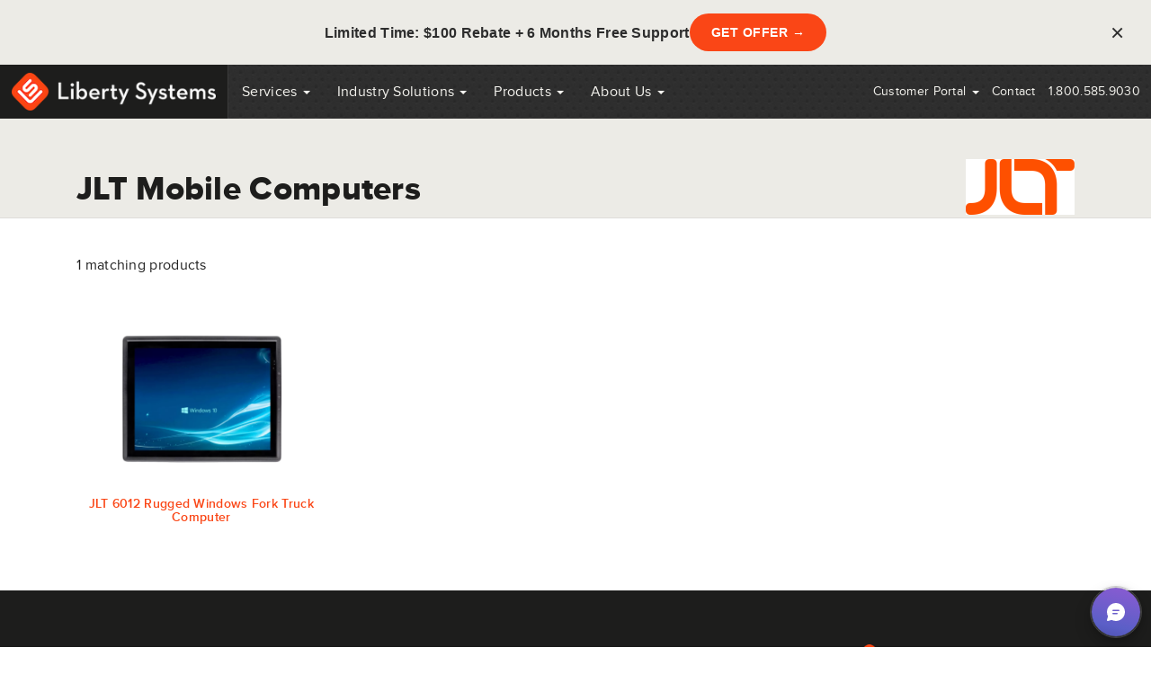

--- FILE ---
content_type: text/html; charset=UTF-8
request_url: https://www.libertysystems.com/products/category/mobile-computers/JLT/any
body_size: 7916
content:
<!DOCTYPE html PUBLIC "-//W3C//DTD XHTML 1.0 Strict//EN" "http://www.w3.org/TR/xhtml1/DTD/xhtml1-strict.dtd">
<?xml version="1.0" encoding="UTF-8" ?>
<html xmlns="http://www.w3.org/1999/xhtml" xml:lang="en" lang="en">
  <head>

      <title>JLT Mobile Computers | Liberty Systems</title>
	  <link rel='canonical' href="https://www.libertysystems.com/products/category/mobile-computers/JLT/any" />
      <meta name="og:title" content="JLT Mobile Computers | Liberty Systems" />
      <meta name='keywords' content="" />
      <meta name='description' content="Browse available brands of mobile computers - Zebra & Honeywell. Liberty Systems is here with the solution for all your needs including migrating to Android." />
      <meta name="og:description" content="Browse available brands of mobile computers - Zebra & Honeywell. Liberty Systems is here with the solution for all your needs including migrating to Android." />

    <meta property="og:type" content="website" />
    <meta property="og:url" content="https://www.libertysystems.com/products/category/mobile-computers/JLT/any" />
    <meta name="og:image" content="https://www.libertysystems.com/images/liberty-logo.png" />
  

  
<script type="application/ld+json">
 { "@context": "http://schema.org",
 "@type": "Organization",
 "name": "Liberty Systems",
 "legalName" : "Liberty Systems",
 "url": "https://www.libertysystems.com",
 "logo": "https://www.libertysystems.com/images/liberty-logo.png",
 "foundingDate": "1999",
 "founders": [
 {
 "@type": "Person",
 "name": "Saxe Roberts"
 } ],
 "address": {
 "@type": "PostalAddress",
 "streetAddress": "2081 Industrial Blvd.",
 "addressLocality": "Stillwater",
 "addressRegion": "MN",
 "postalCode": "55082",
 "addressCountry": "USA"
 },
 "contactPoint": {
 "@type": "ContactPoint",
 "contactType": "customer support",
 "telephone": "[+1 800 585 9030]",
 "faxNumber":"[651 646 4821]"
 },
 "sameAs": [
 "https://www.facebook.com/pages/Liberty-Systems-Inc/62153155999",
 "https://www.linkedin.com/company/liberty-systems-inc.?trk=prof-0-ovw-curr_pos"
 ]}
</script>
<link rel="stylesheet" href="https://www.libertysystems.com/assets2/style.css">

    <meta http-equiv="Content-Type" content="text/html; charset=UTF-8" />
    <meta http-equiv="X-UA-Compatible" content="IE=edge">
    <meta name="viewport" content="width=device-width, initial-scale=1">

    <link rel="icon" href="/favicon.ico">


    <link rel="stylesheet" href="https://www.libertysystems.com/css/bootstrap.min.css?v=20180418094308" type="text/css" media="screen" />
    <link rel="stylesheet" href="https://www.libertysystems.com/css/liberty.min.css?v=20181101152727" type="text/css" media="screen" />

   


	<!-- HTML5 shim and Respond.js IE8 support of HTML5 elements and media queries -->
	<!--[if lt IE 9]>
	<script src="https://oss.maxcdn.com/html5shiv/3.7.2/html5shiv.min.js"></script>
	<script src="https://oss.maxcdn.com/respond/1.4.2/respond.min.js"></script>
	<![endif]-->
	

      <!-- <style>
          @media screen and (max-width: 991px) {
              .navbar-default {
                  z-index: 2000;
                  top: 0;
                  position: fixed;
              }
          }
      </style> -->

      <!-- Liberty Systems Banner - Light (Optimized) -->
<div id="ls-banner" style="display:block">
  <div class="ls-wrap">
    <span>Limited Time: $100 Rebate + 6 Months Free Support</span>
    <a href="https://libertysystems.com/zebra-tc73-offer" id="ls-banner-cta">Get Offer →</a>
    <button>&times;</button>
  </div>
</div>
<style>
#ls-banner{background:#ecebe6;color:#2d2d2d;font:16px/1.6 'Proxima Nova',Arial,sans-serif;padding:15px 20px;position:relative;z-index:9999}
.ls-wrap{max-width:1400px;margin:0 auto;display:flex;align-items:center;justify-content:center;gap:25px;flex-wrap:wrap}
.ls-wrap span{font-weight:600;letter-spacing:0.3px}
.ls-wrap a{background:#fa4616;color:#fff;padding:10px 24px;border-radius:25px;text-decoration:none;font-weight:700;font-size:14px;text-transform:uppercase;white-space:nowrap;letter-spacing:0.5px}
.ls-wrap a:hover{background:#e03d0f;color:#fff}
.ls-wrap button{background:0;border:0;color:#2d2d2d;font-size:26px;cursor:pointer;padding:0;width:35px;height:35px;position:absolute;right:20px;line-height:1}
.ls-wrap button:hover{color:#fa4616}
@media(max-width:768px){
#ls-banner{position:fixed;bottom:0;left:0;right:0;top:auto;padding:15px 20px;font-size:14px;box-shadow:0 -2px 10px rgba(0,0,0,0.1)}
.ls-wrap{gap:15px;padding-right:45px}
.ls-wrap span{text-align:center;flex:1;font-size:13px}
.ls-wrap a{font-size:13px;padding:8px 18px}
.ls-wrap button{right:15px}
}
</style>
<script>
(function(){
  var banner=document.getElementById('ls-banner');
  var closedTime=localStorage.getItem('ls-banner-time');
  var now=new Date().getTime();
  var oneDay=86400000;
  
  if(closedTime && (now-closedTime)<oneDay){
    banner.style.display='none';
  }
  
  document.querySelector('.ls-wrap button').onclick=function(){
    banner.style.display='none';
    localStorage.setItem('ls-banner-time',now);
  };
  
  // Google Analytics Event Tracking
  document.getElementById('ls-banner-cta').onclick=function(){
    if(typeof gtag !== 'undefined'){
      gtag('event','click',{
        'event_category':'Banner',
        'event_label':'TC73 Offer Banner',
        'value':1
      });
    } else if(typeof ga !== 'undefined'){
      ga('send','event','Banner','click','TC73 Offer Banner',1);
    } else if(window.dataLayer){
      window.dataLayer.push({
        'event':'banner_click',
        'event_category':'Banner',
        'event_action':'click',
        'event_label':'TC73 Offer Banner'
      });
    }
  };
})();
</script>
  </head>

  <body>
  <!-- MS Chatbot -->
  <script type="text/javascript" src="https://res.public.onecdn.static.microsoft/customerconnect/v1/7dttl/init.js" id="chatbot" environmentId="b6bfdf8d-9e87-e2d0-9dc1-28717f003901" crossorigin="anonymous"></script>

  <!-- Google Tag Manager -->
    <!--<noscript><iframe src="//www.googletagmanager.com/ns.html?id=GTM-NDSDVN"
    height="0" width="0" style="display:none;visibility:hidden"></iframe></noscript>
    <script>(function(w,d,s,l,i){w[l]=w[l]||[];w[l].push({'gtm.start':
    new Date().getTime(),event:'gtm.js'});var f=d.getElementsByTagName(s)[0],
    j=d.createElement(s),dl=l!='dataLayer'?'&l='+l:'';j.async=true;j.src=
    '//www.googletagmanager.com/gtm.js?id='+i+dl;f.parentNode.insertBefore(j,f);
    })(window,document,'script','dataLayer','GTM-NDSDVN');</script>-->
  <!-- End Google Tag Manager -->
    <!-- Static navbar -->
    <div class="navbar navbar-default" role="navigation">
        <div class="navbar-header">
          <button type="button" class="navbar-toggle" data-toggle="collapse" data-target=".navbar-collapse">
            <span class="sr-only">Toggle navigation</span>
            <span class="icon-bar"></span>
            <span class="icon-bar"></span>
            <span class="icon-bar"></span>
          </button>
           <a class="logo" href="https://www.libertysystems.com/"></a>
        </div>
        <div class="navbar-collapse collapse">
          <ul class="nav navbar-nav">

          <li class="dropdown">
              <a href="https://www.libertysystems.com/services" class="dropdown-toggle"  data-target="#" data-hover="dropdown"  >Services <b class="caret"></b></a>
              <ul class="dropdown-menu" role="menu">

                <li class="first"><a href="/services/needs-analysis-planning">Needs Analysis Planning</a></li>
<li><a href="/services/wireless-warehouse-solutions">Wireless Warehouse Solutions</a></li>
<li><a href="/services/libertycare">LibertyCare</a></li>
<li><a href="/services/free-trial">Free Trial</a></li>
<li class="last"><a href="/services/repair-services">Repair Services</a></li>

                <li><a href="https://www.libertysystems.com/services/repair-services">Repair Services</a></li>
              </ul>
            </li>
            <li class="dropdown"><a href="https://www.libertysystems.com/industry-solutions" class="dropdown-toggle"  data-target="#" data-hover="dropdown">Industry Solutions <b class="caret"></b></a>
          	  <ul class="dropdown-menu" role="menu">
                <li class="first"><a href="/industry-solutions/wireless-warehouse">Wireless Warehouse</a></li>
<li><a href="/industry-solutions/distribution-logistics">Distribution &amp; Logistics</a></li>
<li><a href="/industry-solutions/manufacturing">Manufacturing</a></li>
<li><a href="/industry-solutions/mobility-solutions">Mobility Solutions</a></li>
<li class="last"><a href="/industry-solutions/plex-barcode-solutions">PLEX Barcode Solutions</a></li>

              </ul>
            </li>

            <li class="dropdown"><a href="https://www.libertysystems.com/products" class="dropdown-toggle"  data-target="#" data-hover="dropdown" style="pointer-events:none">Products <b class="caret"></b></a>
          		<ul class="dropdown-menu justify-between" role="menu">
          		    
            		    <li>Tablets <span class="show-mobile"><b class="caret"></b></span>
                        <ul class="mobile-active">
                        
                          <li><a href="https://www.libertysystems.com/products/category/tablets/honeywell/any">Honeywell </a></li>
                        
                          <li><a href="https://www.libertysystems.com/products/category/tablets/zebra/any">Zebra </a></li>
                        
                        </ul>
                    </li>
          		    
            		    <li>Barcode Scanners <span class="show-mobile"><b class="caret"></b></span>
                        <ul class="mobile-active">
                        
                          <li><a href="https://www.libertysystems.com/products/category/barcode-scanners/datalogic/any">Datalogic </a></li>
                        
                          <li><a href="https://www.libertysystems.com/products/category/barcode-scanners/honeywell/any">Honeywell </a></li>
                        
                          <li><a href="https://www.libertysystems.com/products/category/barcode-scanners/proglove/any">ProGlove </a></li>
                        
                          <li><a href="https://www.libertysystems.com/products/category/barcode-scanners/zebra/any">Zebra </a></li>
                        
                        </ul>
                    </li>
          		    
            		    <li>Mobile Computers <span class="show-mobile"><b class="caret"></b></span>
                        <ul class="mobile-active">
                        
                          <li><a href="https://www.libertysystems.com/products/category/mobile-computers/datalogic/any">Datalogic </a></li>
                        
                          <li><a href="https://www.libertysystems.com/products/category/mobile-computers/honeywell/any">Honeywell </a></li>
                        
                          <li><a href="https://www.libertysystems.com/products/category/mobile-computers/intermec/any">Intermec </a></li>
                        
                          <li><a href="https://www.libertysystems.com/products/category/mobile-computers/JLT/any">JLT </a></li>
                        
                          <li><a href="https://www.libertysystems.com/products/category/mobile-computers/lxe/any">LXE </a></li>
                        
                          <li><a href="https://www.libertysystems.com/products/category/mobile-computers/realwear/any">RealWear </a></li>
                        
                          <li><a href="https://www.libertysystems.com/products/category/mobile-computers/teklogix/any">Teklogix </a></li>
                        
                          <li><a href="https://www.libertysystems.com/products/category/mobile-computers/unitech/any">Unitech </a></li>
                        
                          <li><a href="https://www.libertysystems.com/products/category/mobile-computers/zebra/any">Zebra </a></li>
                        
                        </ul>
                    </li>
          		    
            		    <li>Barcode Printers <span class="show-mobile"><b class="caret"></b></span>
                        <ul class="mobile-active">
                        
                          <li><a href="https://www.libertysystems.com/products/category/printers/datamax-oneil/any">Datamax-O'Neil </a></li>
                        
                          <li><a href="https://www.libertysystems.com/products/category/printers/epson/any">Epson </a></li>
                        
                          <li><a href="https://www.libertysystems.com/products/category/printers/honeywell/any">Honeywell </a></li>
                        
                          <li><a href="https://www.libertysystems.com/products/category/printers/intermec/any">Intermec </a></li>
                        
                          <li><a href="https://www.libertysystems.com/products/category/printers/printek/any">Printek </a></li>
                        
                          <li><a href="https://www.libertysystems.com/products/category/printers/printronix/any">Printronix </a></li>
                        
                          <li><a href="https://www.libertysystems.com/products/category/printers/sato/any">Sato </a></li>
                        
                          <li><a href="https://www.libertysystems.com/products/category/printers/zebra/any">Zebra </a></li>
                        
                        </ul>
                    </li>
          		    
            		    <li>Printheads <span class="show-mobile"><b class="caret"></b></span>
                        <ul class="mobile-active">
                        
                          <li><a href="https://www.libertysystems.com/products/category/printheads/zebra/any">Zebra </a></li>
                        
                        </ul>
                    </li>
          		    
            		    <li>Labels &amp; Ribbons <span class="show-mobile"><b class="caret"></b></span>
                        <ul class="mobile-active">
                        
                          <li><a href="https://www.libertysystems.com/products/category/labels-ribbons/liberty-systems/any">Liberty Systems </a></li>
                        
                          <li><a href="https://www.libertysystems.com/products/category/labels-ribbons/zebra/any">Zebra </a></li>
                        
                        </ul>
                    </li>
          		    
            		    <li>Mobile Print Carts <span class="show-mobile"><b class="caret"></b></span>
                        <ul class="mobile-active">
                        
                          <li><a href="https://www.libertysystems.com/products/category/mobile-print-carts/dtg/any">DTG </a></li>
                        
                          <li><a href="https://www.libertysystems.com/products/category/mobile-print-carts/newcastle/any">Newcastle </a></li>
                        
                        </ul>
                    </li>
          		    
            		    <li>RFID <span class="show-mobile"><b class="caret"></b></span>
                        <ul class="mobile-active">
                        
                          <li><a href="https://www.libertysystems.com/products/category/rfid/zebra/any">Zebra </a></li>
                        
                        </ul>
                    </li>
          		    
            		    <li>Wireless <span class="show-mobile"><b class="caret"></b></span>
                        <ul class="mobile-active">
                        
                          <li><a href="https://www.libertysystems.com/products/category/wireless/cisco/any">Cisco </a></li>
                        
                          <li><a href="https://www.libertysystems.com/products/category/wireless/meraki/any">Meraki </a></li>
                        
                        </ul>
                    </li>
          		    
            		    <li>Software <span class="show-mobile"><b class="caret"></b></span>
                        <ul class="mobile-active">
                        
                          <li><a href="https://www.libertysystems.com/products/category/software/42gears/any">42Gears </a></li>
                        
                          <li><a href="https://www.libertysystems.com/products/category/software/bluefletch/any">BlueFletch </a></li>
                        
                          <li><a href="https://www.libertysystems.com/products/category/software/fishbowl/any">Fishbowl </a></li>
                        
                          <li><a href="https://www.libertysystems.com/products/category/software/honeywell/any">Honeywell </a></li>
                        
                          <li><a href="https://www.libertysystems.com/products/category/software/soti/any">SOTI </a></li>
                        
                          <li><a href="https://www.libertysystems.com/products/category/software/stay-linked/any">Stay-Linked </a></li>
                        
                          <li><a href="https://www.libertysystems.com/products/category/software/zebra/any">Zebra </a></li>
                        
                          <li><a href="https://www.libertysystems.com/products/category/software/zello/any">Zello </a></li>
                        
                        </ul>
                    </li>
          		    
            		    <li>Holsters <span class="show-mobile"><b class="caret"></b></span>
                        <ul class="mobile-active">
                        
                          <li><a href="https://www.libertysystems.com/products/category/holsters/honeywell/any">Honeywell </a></li>
                        
                          <li><a href="https://www.libertysystems.com/products/category/holsters/intermec/any">Intermec </a></li>
                        
                          <li><a href="https://www.libertysystems.com/products/category/holsters/lxe/any">LXE </a></li>
                        
                          <li><a href="https://www.libertysystems.com/products/category/holsters/teklogix/any">Teklogix </a></li>
                        
                          <li><a href="https://www.libertysystems.com/products/category/holsters/zebra/any">Zebra </a></li>
                        
                        </ul>
                    </li>
          		    
            		    <li>Switches &amp; Cameras <span class="show-mobile"><b class="caret"></b></span>
                        <ul class="mobile-active">
                        
                          <li><a href="https://www.libertysystems.com/products/category/switches-cameras/meraki/any">Meraki </a></li>
                        
                        </ul>
                    </li>
          		    
          		</ul>
            </li>

            <li class="dropdown"><a href="https://www.libertysystems.com/about" class="dropdown-toggle" data-target="#" data-hover="dropdown">About Us <b class="caret"></b></a>
            	<ul class="dropdown-menu" role="menu">
                <li class="first"><a href="/about/company">Our Approach</a></li>
<li><a href="/about/fundamentals">Why Us?</a></li>
<li><a href="/about/testimonials">Testimonials</a></li>
<li class="last"><a href="/about/resources">Resources</a></li>

              </ul>
             </li>
          </ul>
          <ul class="nav navbar-nav navbar-right">
            <li class="dropdown"><a href="http://www.libertysystemslink.com/barcodefix/Default.aspx" class="dropdown-toggle" data-target="#" data-hover="dropdown">Customer Portal <b class="caret"></b></a>
              <!--<ul class="dropdown-menu" role="menu">
              	
		<li><a href="http://www.libertysystemslink.com/">Customer Portal</a></li>
              </ul>-->
            </li>
            <li><a href="https://www.libertysystems.com/contact">Contact</a></li>
            <li class="phone"><a href="#" >1.800.585.9030</a></li>
          </ul>
        </div><!--/.nav-collapse -->

         </div>






    
        
            
            
        
    



      <div class="interior-header">
        <div class="container">
        </div>
      </div>
    <div class="content">
        <div class="container">

                    <script type="text/javascript">
                        function other_manufacturer(obj){
                            window.location.href = 'https://www.libertysystems.com/products/category/mobile-computers/' + obj.value + '/any';
                        }
                    </script>


            <div class="col-md-12 col-xs-12">

                
                    <div class="flex flex-column">
                        
                        
                        
                        <h1>JLT Mobile Computers</h1>
                        
                            <img src="/images/jcogs_img/cache/JLT_logo_orange_digital_RGB-650x333-3032863881_1_-_28de80_-_b4640b6f32110f7f804b9156bb049c63905f091b.png" alt="JLT" width="121" height="62" class="smaller-img" />
                        
                    </div>
                

                <div id="reefine" class="products-list">
                    <div class="flex">
                        <div class="flex">

                        
                        </div>

                        <div class="flex">
                            <!-- <select class="flex" name="other_mfg" onchange="other_manufacturer(this);">
                                <option value="">Select other manufacturer</option>
                                
                                    <option value="honeywell">Honeywell (18)</option>
                                
                                    <option value="intermec">Intermec (5)</option>
                                
                                    <option value="teklogix">Teklogix (8)</option>
                                
                                    <option value="datalogic">Datalogic (2)</option>
                                
                                    <option value="zebra">Zebra (53)</option>
                                
                                    <option value="lxe">LXE (6)</option>
                                
                                    <option value="unitech">Unitech (2)</option>
                                
                                    <option value="realwear">RealWear (1)</option>
                                
                            </select> -->

                        </div>
                    </div>


                    

                    
                        
                            
                                
    
      <p class="total-entries mb-3 mt-3">1 matching products</p>
      <br />
    

    <div class="products-item col-xs-6 col-md-3">
        <div class="">
            <a href="https://www.libertysystems.com/products/jlt-6012-rugged-windows-fork-truck-computer">
              <img src="https://www.libertysystems.com/images/products/JLT_6012_800x800.png" class="prod-image" alt="JLT 6012 Rugged Windows Fork Truck Computer" />
            </a>
            <h5><a href="https://www.libertysystems.com/products/jlt-6012-rugged-windows-fork-truck-computer">JLT 6012 Rugged Windows Fork Truck Computer</a></h5>
        </div>
    </div>

    


                            
                        

                        
                    
                </div>
            </div>
       </div> <!-- /container -->
    </div>




	<div class="footer">
		<div class="container">
			<div class="row">
					<div class="col-md-2 col-xs-6">
						<a href="https://www.libertysystems.com/services" class="footer-header">Services</a>
						<ul>
							<li class="first"><a href="/services/needs-analysis-planning">Needs Analysis Planning</a></li>
<li><a href="/services/wireless-warehouse-solutions">Wireless Warehouse Solutions</a></li>
<li><a href="/services/libertycare">LibertyCare</a></li>
<li><a href="/services/free-trial">Free Trial</a></li>
<li class="last"><a href="/services/repair-services">Repair Services</a></li>

							<!-- <li><a href="https://www.libertysystems.com/services/repair-services">Repair Services</a></li> -->
						</ul>
					</div>

					<div class="col-md-2 col-xs-6">
						<a href="https://www.libertysystems.com/industry-solutions" class="footer-header">Industry Solutions</a>
						<ul id="">
<li class="first"><a href="/industry-solutions/wireless-warehouse">Wireless Warehouse</a></li>
<li><a href="/industry-solutions/distribution-logistics">Distribution &amp; Logistics</a></li>
<li><a href="/industry-solutions/manufacturing">Manufacturing</a></li>
<li><a href="/industry-solutions/mobility-solutions">Mobility Solutions</a></li>
<li class="last"><a href="/industry-solutions/plex-barcode-solutions">PLEX Barcode Solutions</a></li>
</ul>
					</div>

					<div class="col-md-2 col-xs-6">
					    <a href="https://www.libertysystems.com/products" class="footer-header">Products</a>

						<a href="https://www.libertysystems.com/support" class="footer-header">Support</a>
						
					</div>

					<div class="col-md-2 col-xs-6">
						<a href="https://www.libertysystems.com/about" class="footer-header">About Us</a>
						<ul id="">
<li class="first"><a href="/about/company">Our Approach</a></li>
<li><a href="/about/fundamentals">Why Us?</a></li>
<li><a href="/about/testimonials">Testimonials</a></li>
<li class="last"><a href="/about/resources">Resources</a></li>
</ul>

						<a href="https://www.libertysystems.com/contact" class="footer-header">Contact</a>
					</div>

					<div class="col-md-1 hidden-sm"></div>
					<div class="col-md-3 col-xs-6">

						<img src="https://www.libertysystems.com/images/liberty-logo-254.png" class="img-responsive"/>
						<p>2081 Industrial Blvd.<br />
							Stillwater, MN 55082</p>
							<p>Toll Free: 1.800.585.9030</p>

						<ul class="social">
						<li><a href="https://www.facebook.com/pages/Liberty-Systems-Inc/62153155999"><i class="fa fa-facebook"></i></a></li>
        					<li><a href="https://www.linkedin.com/company/271151?trk=prof-0-ovw-curr_pos"><i class="fa fa-linkedin"></i></a></li>

						</ul>
						<div class="footer-subscribe-form">
							<h3 class="footer-subscribe-form__title">Subscribe to our Newsletter</h3>
							<form
    action="https://libertysystems.us4.list-manage.com/subscribe/post?u=dd868c6a84edd04dffd9848f9&amp;id=2d59dc9eda&amp;f_id=00d5b4ebf0"
    method="post" name="mc-embedded-subscribe-form" class="subscribe-form" target="_self" novalidate="">
    <div class="mc-field-group subscribe-form__group">
        <input type="email" name="EMAIL" class="email subscribe-form__email" required="" value="" placeholder="Email address">
        <input type="submit" name="subscribe" class="button subscribe-form__submit" value="Subscribe">
    </div>
    <div hidden=""><input type="hidden" name="tags" value="7714946"></div>
    <div aria-hidden="true" style="position: absolute; left: -5000px;">
        <input type="text" name="b_dd868c6a84edd04dffd9848f9_2d59dc9eda" tabindex="-1" value="">
    </div>
</form>
						</div>
					</div>
			</div><!-- row -->
		</div>
	</div>

	<script>
	  (function(d) {
	    var config = {
	      kitId: 'nue5ahl',
	      scriptTimeout: 3000,
	      async: true
	    },
	    h=d.documentElement,t=setTimeout(function(){h.className=h.className.replace(/\bwf-loading\b/g,"")+" wf-inactive";},config.scriptTimeout),tk=d.createElement("script"),f=false,s=d.getElementsByTagName("script")[0],a;h.className+=" wf-loading";tk.src='https://use.typekit.net/'+config.kitId+'.js';tk.async=true;tk.onload=tk.onreadystatechange=function(){a=this.readyState;if(f||a&&a!="complete"&&a!="loaded")return;f=true;clearTimeout(t);try{Typekit.load(config)}catch(e){}};s.parentNode.insertBefore(tk,s)
	  })(document);
	</script>

	<link rel="stylesheet" href="//maxcdn.bootstrapcdn.com/font-awesome/4.1.0/css/font-awesome.min.css?v=20180415175307" type="text/css" media="screen" />
    <script src="//ajax.googleapis.com/ajax/libs/jquery/1.11.1/jquery.min.js"></script>

    <script src="https://www.libertysystems.com/scripts/jquery.validate.min.js"></script>
	<script src="https://www.libertysystems.com/scripts/jquery.simpleWeather.min.js"></script>
    <script src="https://www.libertysystems.com/scripts/bootstrap.min.js"></script>
 	<script src="https://www.libertysystems.com/scripts/bootstrap-hover-dropdown.min.js"></script>
 	<script src="https://www.libertysystems.com/scripts/jquery.cycle.all.min.js" type="text/javascript" charset="utf-8"></script>
 	<script src="https://www.libertysystems.com/scripts/prettyPhoto/js/jquery.prettyPhoto.min.js" type="text/javascript" charset="utf-8"></script>

	
	<link rel="stylesheet" href="https://www.libertysystems.com/scripts/prettyPhoto/css/prettyPhoto.min.css" type="text/css" media="screen" />
	

 	<script>
    // very simple to use!
    $(document).ready(function() {
		if( /Android|webOS|iPhone|iPad|iPod|BlackBerry|IEMobile|Opera Mini/i.test(navigator.userAgent) ) {
			$('.dropdown-menu li').click(function() {$(this).children('.mobile-active').toggleClass("mobile-activeOpen");})
		}
		
      // $('.js-activated').dropdownHover().dropdown();
		

				$('ul.prod-images').cycle({
					fx:    'cover', 
					speed:  '2500',
					fit:  1,  
					sync:  false, 
					timeout: 0,
					pager:  '#slide-nav',
					pagerAnchorBuilder: function(idx, slide) {
						// return selector string for existing anchor
						return '#slide-nav li:eq(' + idx + ') a';
					}
				});
				$('a[rel="prod-photo"]').prettyPhoto({
					social_tools: '',
					allow_resize: true,
					allow_expand: true,
				});
		 });
  </script>
<script src="/assets2/main.js"></script>
<script type="text/javascript">

	// $(document).ready(function() {
    //
	// 	$("#customerInfoForm").validate({
	// 		rules: {
	// 			first_name: "required",
	// 			last_name: "required",
	// 			address: "required",
	// 			city: "required",
	// 			state: "required",
	// 			zip: "required",
	// 			country_code: "required",
	// 			phone: "required",
	// 			email_address: {
	// 				required: true,
	// 				email: true
	// 			}
	// 		},
	// 		messages: {
	// 			first_name: "Required",
	// 			last_name: "Required",
	// 			address: "Required",
	// 			city: "Required",
	// 			state: "Required",
	// 			zip: "Required",
	// 			country_code: "Required",
	// 			phone: "Required",
	// 			email_address: {
	// 				required: "Required",
	// 				email: "name@domain.com"
	// 			}
	// 		}
	// 	});
    //
	// 	$('#same-as-billing').click(function(e) {
	// 		e.preventDefault();
	// 		$('input[name="shipping_first_name"]').val($('input[name="first_name"]').val());
	// 		$('input[name="shipping_last_name"]').val($('input[name="last_name"]').val());
	// 		$('input[name="shipping_company"]').val($('input[name="company"]').val());
	// 		$('input[name="shipping_address"]').val($('input[name="address"]').val());
	// 		$('input[name="shipping_address2"]').val($('input[name="address2"]').val());
	// 		$('input[name="shipping_city"]').val($('input[name="city"]').val());
	// 		$('input[name="shipping_state"]').val($('input[name="state"]').val());
	// 		$('input[name="shipping_zip"]').val($('input[name="zip"]').val());
	// 		$('input[name="shipping_country_code"]').val($('input[name="country_code"]').val());
	// 	});
    //
	// });

</script>
<script src="https://www.google.com/recaptcha/api.js"
    async defer>
</script>
    
    
 </body>
</html>




--- FILE ---
content_type: text/css
request_url: https://www.libertysystems.com/assets2/style.css
body_size: 30250
content:
@import url("https://fonts.googleapis.com/css2?family=Poppins:wght@300;400;500;600;700&display=swap");
.footer {
    position: relative !important;
    height: auto !important;
  }
  body {
	margin-bottom: 0!important;
  }
.individual-services__icon {
  width: 140px;
  height: 140px;
  display: flex;
  background: #fa4616;
  justify-content: center;
  align-items: center;
  transform: rotate(45deg);
  border-radius: 20px;
  margin-bottom: 20px;
  margin: 60px auto 45px auto;
}
.individual-services__icon svg {
  width: 60px;
  fill: #fff;
  transform: rotate(315deg);
}
.carousel {
  padding-bottom: 0 !important;
}
.carousel-caption {
  left: 5% !important;
}

.carousel-caption,
.services-banner {
  font-family: "Poppins", sans-serif;
}

.carousel-caption h2 {
  font-size: 44px;
  font-weight: 700;
  position: relative;
  padding-bottom: 15px;
}

.carousel-caption h2:after {
  position: absolute;
  content: "";
  width: 100px;
  height: 4px;
  background-color: #fa4616;
  top: 100%;
  left: 50%;
  right: 0;
  margin-left: -50px;
}
.carousel-caption .carousel-desc p {
  font-size: 16px;
  font-weight: 500;
  max-width: 72%;
  width: 100% !important;
  padding: 10px 10px;
  margin-left: auto;
  margin-right: auto;
}
.carousel-caption .more {
  font-weight: 700;
  font-size: 10px;
  letter-spacing: 2px;
  background: #fa4616;
}
.carousel-caption .more:hover {
  color: #fff;
  background: transparent;
}
.services-banner h3 {
  font-weight: 600;
  font-size: 25px;
  color: #fa4616;
}

.services-banner h2 {
  font-weight: 300;
  color: #fff;
  font-size: 35px;
}

.individual-services h4 {
  font-weight: 700;
  font-size: 16px;
  letter-spacing: 2px;
  text-transform: uppercase;
}
.individual-services h4 a {
  color: #fff;
}
.services-banner {
  background-image: url("/images/bg-2.jpg");
  background-size: cover;
  background-repeat: no-repeat;
}
@media (max-width: 767px) {
  .mobile-active {
    display: none;
  }
  .mobile-active.mobile-activeOpen {
    display: block !important;
  }
}
@media (max-width: 768px) {
  .individual-services__icon {
    width: 120px;
    height: 120px;
    margin-top: 10px;
  }
  .individual-services__icon svg {
    width: 45px;
  }
  .carousel-caption .carousel-desc,
  .carousel-caption .carousel-desc p {
    max-width: 100%;
  }

  .carousel-caption h2 {
    font-size: 23px;
  }

  .services-banner h3 {
    font-size: 22px;
  }

  .services-banner h2 {
    font-size: 26px;
  }

  .individual-services h4 {
    font-size: 16px;
  }

  .carousel-caption p a {
    padding: 10px !important;
  }
}
@media (max-width: 425px) {
  .carousel-caption .carousel-desc p {
    font-size: 14px;
  }
  .carousel-caption {
    top: 0 !important;
  }
  .individual-services__icon {
    width: 100px;
    height: 100px;
  }
  .individual-services__icon svg {
    width: 40px;
  }
}

.flex {
  display: flex;
  display: -ms-flex;
  display: -webkit-flex;
  justify-content: space-between;
  align-items: start;
  flex-wrap: wrap;
}
.justify-start {
  justify-content: start !important;
}
.product-hero {
  position: relative;
  top: 0px;
  left: 0px;
  background-size: cover;
  width: 100%;
  height: 90vh;
  background-position: center;
  background-size: cover;
}
.product-hero .container {
  height: 100%;
  display: flex;
  align-items: center;
}
.product-hero:after {
  content: "";
  position: absolute;
  right: 0;
  top: 0;
  width: 100%;
  height: 100%;
  background: transparent url("/images/Liberty-Dot-Pattern.png") 0% 0% no-repeat
    padding-box;
  mix-blend-mode: multiply;
  background-repeat: repeat;
}
.hero-content {
  z-index: 1000;
  display: flex;
  justify-content: space-between;
}
.hero-content h1 {
  text-align: left;
  font: Bold 66px/72px "proxima-nova", "Helvetica Neue", "Helvetica", "Arial",
    sans-serif;
  letter-spacing: 0;
  color: #ffffff;
  text-transform: uppercase;
  margin-bottom: 50px;
}
.hero-content p {
  text-align: left;
  font: 24px/36px "proxima-nova", "Helvetica Neue", "Helvetica", "Arial",
    sans-serif;
  letter-spacing: 0;
  color: #ffffff;
  font-weight: 200;
}
.hero-content .box {
  border: 1px solid #ffffff;
  padding: 25px;
  color: #ffffff;
  margin: 20px 0;
}
.hero-content .box h3 {
  text-align: left;
  font: 28px/32px "proxima-nova", "Helvetica Neue", "Helvetica", "Arial",
    sans-serif;
  letter-spacing: 0;
  color: #ffffff;
  padding: 0;
  margin: 0 0 10px 0;
}
.hero-content .box p {
  text-align: left;
  font: 14px/22px "proxima-nova", "Helvetica Neue", "Helvetica", "Arial",
    sans-serif;
  letter-spacing: 0;
  color: #ffffff;
  font-weight: 200;
  margin-bottom: 20px;
}
.hero-content .box a {
  position: relative;
  text-align: left;
  font: 600 16px/26px "proxima-nova", "Helvetica Neue", "Helvetica", "Arial",
    sans-serif;
  letter-spacing: 2.4px;
  color: #fa4616;
  text-transform: uppercase;
  width: 100%;
  display: flex;
  justify-content: space-between;
  align-items: center;
}

.product-nav {
  width: 100%;
  background: #ffffff 0% 0% no-repeat padding-box;
  height: 58px;
  border-bottom: 1px solid #deddd9;
}
.product-nav.sticky {
  position: fixed;
  top: 0;
  z-index: 10000;
}
.product-nav p {
  text-align: left;
  font: 600 18px/59px "proxima-nova", "Helvetica Neue", "Helvetica", "Arial",
    sans-serif;
  letter-spacing: 0;
  color: #797979;
  font-weight: 400;
}
.product-nav ul {
  display: flex;
  justify-content: space-between;
  align-items: center;
  list-style: none;
  padding: 0;
  margin: 0;
  height: 59px;
}
.product-nav li a {
  position: relative;
  text-align: center;
  font: 600 14px/17px "proxima-nova", "Helvetica Neue", "Helvetica", "Arial",
    sans-serif;
  letter-spacing: 2.8px;
  color: #000000;
  text-transform: uppercase;
}
.product-nav li a.active:after {
  position: absolute;
  content: "";
  bottom: -20px;
  left: -1px;
  width: 100%;
  height: 4px;
  background: #fa4616 0% 0% no-repeat padding-box;
}

.red-btn {
  text-align: center;
  letter-spacing: 2.8px;
  color: #ffffff;
  text-transform: uppercase;
  padding: 10px 15px;
  background: #fa4616 0% 0% no-repeat padding-box;
  border-radius: 4px;
  width: 100%;
  display: inline-block;
}

.red-btn:hover {
  background: #bd381c;
  text-decoration: none;
  color: #fff;
}

.product-nav li a.red-btn {
  text-align: center;
  letter-spacing: 2.8px;
  color: #ffffff;
  text-transform: uppercase;
  padding: 7px 15px;
  background: #fa4616 0% 0% no-repeat padding-box;
  border-radius: 4px;
}
h1.product-title {
  margin: 50px 0 10px 0;
  text-align: left;
  font: Bold 42px/44px "proxima-nova", "Helvetica Neue", "Helvetica", "Arial",
    sans-serif;
  letter-spacing: 0;
  color: #000000;
}
h3.product-subtitle {
  text-align: left;
  font: 400 26px/36px "proxima-nova", "Helvetica Neue", "Helvetica", "Arial",
    sans-serif;
  letter-spacing: 0;
  color: #000000;
  margin-top: 0;
  padding-bottom: 30px;
}
hr.product-subtitle-border {
  border-bottom: 4px solid #fa4616;
  background-color: #fa4616 !important;
  margin-top: 0;
  margin-bottom: 0;
}
.black-box {
  border: 1px solid #2f2f2e;
  padding: 25px 25px 5px 25px;
  /*margin-top: 50px;*/
  margin-bottom: 30px;
}
.black-box p {
  text-align: left;
  font: 500 20px/27px "proxima-nova", "Helvetica Neue", "Helvetica", "Arial",
    sans-serif;
  letter-spacing: 0;
  color: #000000;
}
.black-box ul {
  list-style: none;
  padding: 0;
  margin: 0;
}
.black-box ul li a {
  padding: 10px 0;
  border-top: 1px solid #2f2f2e;
  text-align: left;
  font: 400 14px/24px "proxima-nova", "Helvetica Neue", "Helvetica", "Arial",
    sans-serif;
  letter-spacing: 0;
  color: #2f2f2e;
  width: 100%;
  position: relative;
  display: flex;
  justify-content: space-between;
  align-items: center;
}

.red-box {
  padding: 12px 10px 12px 25px;
  background: #ffffff 0% 0% no-repeat padding-box;
  border: 1px solid #fa4616;
  display: flex;
  cursor: pointer;
  margin-bottom: 30px;
}
.red-box:hover {
  text-decoration: none;
}
.red-box span {
  text-align: left;
  font: 400 14px/17px "proxima-nova", "Helvetica Neue", "Helvetica", "Arial",
    sans-serif;
  letter-spacing: 2.8px;
  color: #fa4616;
  text-transform: uppercase;
  position: relative;
  display: block;
  width: 100%;
  padding: 0;
  margin: 0;
}
.red-box span:hover {
  text-decoration: underline;
}
.red-box .plus {
  font: 100 50px/38px "proxima-nova", "Helvetica Neue", "Helvetica", "Arial",
    sans-serif;
  letter-spacing: 2.8px;
  color: #fa4616;
  width: 15%;
  text-align: center;
}
.red-box .plus:hover {
  text-decoration: none;
}
.red-box .plus:active {
  text-decoration: none;
}
.red-box .plus:focus {
  text-decoration: none;
}
.product-image-block {
  display: flex;
}

.product-image-block ul.prod-images {
  max-width: 600px;
  margin-top: 40px;
}
.product-image-block ul.prod-images img {
  pointer-events: none;
}
.product-image-block #slide-nav {
  display: flex;
  flex-direction: column;
  margin-top: 30px !important;
}
.product-image-block #slide-nav li {
  padding: 0;
  text-align: center;
  list-style-type: none;
  border-left: 1px solid #e4e3e1;
  float: left;
  width: 73px;
  height: 73px;
  border: 1px solid #ecebe6;
  margin: 10px 0;
  display: flex;
  justify-content: center;
  align-items: center;
}

.product-image-block #slide-nav li.activeSlide {
  border-bottom: 4px solid #fa4616;
}
.product-image-block #slide-nav li a img {
  width: 100%;
  height: auto;
}
/*.product-description{
	margin-top: 70px;
	margin-bottom: 20px;
}*/
.product_description_fluid {
  overflow: hidden;
}
.product_description_fluid.is-active {
  height: 100% !important;
}

.product-description p.big-description {
  text-align: left;
  font: 400 16px/1.6 "proxima-nova", "Helvetica Neue", "Helvetica", "Arial",
    sans-serif;
  letter-spacing: 0;
  color: #1d1d1c;
}
.product-description p.link {
  text-align: left;
  letter-spacing: 0;
  color: #fa4616;
  text-transform: uppercase;
  display: flex;
  margin-bottom: 40px;
  font-size: 14px;
  position: relative;
  width: fit-content;
  cursor: pointer;
}
.product-description p.link:before {
  content: "More";
  left: 116%;
  position: absolute;
}
.product-description p.link.is-active:before {
  content: "Less";
}
.product-description p.link:after {
  content: "+";
  color: #fa4616;
  position: absolute;
  left: 290%;
  top: -1px;
}
.product-description p.link.is-active:after {
  content: "-";
}

.product-description h3 {
  text-align: left;
  font: Bold 21px/30px "proxima-nova", "Helvetica Neue", "Helvetica", "Arial",
    sans-serif;
  letter-spacing: 1.89px;
  color: #000000;
  text-transform: uppercase;
  margin: 0 0 20px 0;
  padding-bottom: 10px;
  border-bottom: 1px solid #707070;
}
.product-description p {
  text-align: left;
  font: 400 16px/1.6 "proxima-nova", "Helvetica Neue", "Helvetica", "Arial",
    sans-serif;
  letter-spacing: 0;
  color: #000000;
}
.gray-bg {
  width: 100%;
  background: #ecebe6 0% 0% no-repeat padding-box;
  padding: 50px;
  display: flex;
  justify-content: space-between;
  flex-wrap: wrap;
  margin-bottom: 50px;
}

.dotted-line {
  padding: 15px;
  width: 49%;
}
.dotted-line:first-child,
.dotted-line:nth-child(2) {
  border-bottom: 1px dashed #707070;
}

.gray-bg .dotted-line h4 {
  text-align: left;
  font: 600 14px/18px "proxima-nova", "Helvetica Neue", "Helvetica", "Arial",
    sans-serif;
  letter-spacing: 2.8px;
  color: #000000;
  text-transform: uppercase;
}
.gray-bg .dotted-line p {
  text-align: left;
  font: 400 16px/24px "proxima-nova", "Helvetica Neue", "Helvetica", "Arial",
    sans-serif;
  letter-spacing: 0;
  color: #000000;
}
.video-block {
  padding: 60px 0;
}
.video-block h3 {
  text-align: left;
  font: 600 21px/30px "proxima-nova", "Helvetica Neue", "Helvetica", "Arial",
    sans-serif;
  letter-spacing: 1.89px;
  color: #000000;
  text-transform: uppercase;
  margin: 0 0 40px 0;
  padding-bottom: 10px;
  border-bottom: 1px solid #707070;
}
.video {
  position: relative;
  width: 32%;
  background: #ecebe6;
  margin-bottom: 100px;
}
.video img {
  width: 100%;
  max-height: 206px;
}
.video p {
  text-align: left;
  font: 600 18px/28px "proxima-nova", "Helvetica Neue", "Helvetica", "Arial",
    sans-serif;
  letter-spacing: 0;
  color: #000000;
  margin: 7px 20px 30px;
}
.video a {
  position: absolute;
  bottom: -17px;
  left: 20px;
  display: block;
  background: #ffffff 0% 0% no-repeat padding-box;
  border: 1px solid #fa4616;
  text-align: left;
  font: Bold 14px/17px "proxima-nova", "Helvetica Neue", "Helvetica", "Arial",
    sans-serif;
  letter-spacing: 2.8px;
  color: #fa4616;
  text-transform: uppercase;
  padding: 7px 10px;
}
.video a:hver {
  text-decoration: none;
  background: #fa4616;
  color: #fff;
}
.video a svg {
  margin-right: 8px;
  width: 13px;
  height: 13px;
  margin-bottom: -1px;
}
.other-products {
  background: #ecebe6 0% 0% no-repeat padding-box;
  padding: 40px 0 100px 0;
}
.other-products h3 {
  text-align: left;
  font: 600 28px/36px "proxima-nova", "Helvetica Neue", "Helvetica", "Arial",
    sans-serif;
  letter-spacing: 0;
  color: #000000;
  margin-bottom: 30px;
}
.related-product {
  padding: 15px 25px;
  display: flex;
  flex-direction: column;
  width: 23%;
  background: #fff;
}
.related-product:not(:last-child) {
  margin-right: 30px;
}
.related-product a {
  display: flex;
  justify-content: center;
}
.related-product img {
  width: auto;
  height: auto;
  margin-bottom: 15px;
  max-height: 230px;
}
.related-product span {
  position: relative;
  background: #fa4616;
  width: 36px;
  height: 3px;
}
.related-product p {
  text-align: left;
  font: 600 16px/26px "proxima-nova", "Helvetica Neue", "Helvetica", "Arial",
    sans-serif;
  letter-spacing: 0;
  color: #2f2f2e;
  margin-bottom: 10px;
  padding-top: 10px;
}
.related-product ul {
  margin-bottom: 0;
}
.related-product ul li {
  text-align: left;
  font: 400 16px/26px "proxima-nova", "Helvetica Neue", "Helvetica", "Arial",
    sans-serif;
  letter-spacing: 0;
  color: #707070;
}
.contact-block {
  padding: 100px 0;
}
.contact-block h4 {
  text-align: left;
  font: 600 28px/36px "proxima-nova", "Helvetica Neue", "Helvetica", "Arial",
    sans-serif;
  letter-spacing: 0;
  color: #000000;
  margin-bottom: 10px;
}
.contact-block p {
  text-align: left;
  font: 400 16px/24px "proxima-nova", "Helvetica Neue", "Helvetica", "Arial",
    sans-serif;
  letter-spacing: 0;
  margin-bottom: 30px;
}
.contact-block h5 {
  text-align: left;
  font: 600 20px/27px "proxima-nova", "Helvetica Neue", "Helvetica", "Arial",
    sans-serif;
  letter-spacing: 0;
}

.contact-block h5 a {
  text-align: left;
  font: 600 20px/27px "proxima-nova", "Helvetica Neue", "Helvetica", "Arial",
    sans-serif;
  letter-spacing: 0;
  color: #fa4616;
  text-decoration: underline;
}
.contact-form {
  margin-left: 100px;
  margin-bottom: 70px;
}
.form-request {
  display: flex;
  margin-bottom: 0;
  flex-wrap: wrap;
  width: 100%;
  justify-content: space-between;
}
.contact-form .submit-btn {
  text-align: center;
  font: 600 14px/17px "proxima-nova", "Helvetica Neue", "Helvetica", "Arial",
    sans-serif;
  letter-spacing: 2.8px;
  color: #ffffff;
  text-transform: uppercase;
  background: #fa4616 0% 0% no-repeat padding-box;
  border-radius: 4px;
  padding: 9px 40px;
  margin: 20px auto 0 0;
  border: none;
}
.form-request .form-field {
  width: 48.5%;
  display: flex;
  flex-direction: column;
}
.form-request .form-field.texatrea {
  width: 100%;
}
.form-request .form-field .control-label {
  text-align: left;
  font: 400 14px/24px "proxima-nova", "Helvetica Neue", "Helvetica", "Arial",
    sans-serif;
  letter-spacing: 0;
  color: #2f2f2e;
  margin: 0;
}
.form-request .form-field input {
  height: 40px;
}
.form-request .form-field input,
.form-request .form-field textarea {
  outline: none;
  border: 1px solid #deddd9;
}

.modal {
  display: none;
  position: fixed;
  z-index: 1;
  left: 0;
  top: 0;
  width: 100%;
  height: 100%;
  overflow: auto;
  background-color: rgb(0, 0, 0);
  background-color: rgba(0, 0, 0, 0.85);
  z-index: 1000;
}

.modal-content {
  background: #ffffff 0% 0% no-repeat padding-box;
  margin: 15% auto;
  padding: 10px 25px 15px 25px;
  border: 1px solid #888;
  width: 80%;
  max-width: 558px;
  border-radius: 0;
  animation-name: animatetop;
}

.close:hover,
.close:focus {
  color: black;
  text-decoration: none;
  cursor: pointer;
}
.modal-content h3 {
  text-align: left;
  font: 600 24px/40px "proxima-nova", "Helvetica Neue", "Helvetica", "Arial",
    sans-serif;
  letter-spacing: 0;
  color: #000000;
  padding-bottom: 30px;
  border-bottom: 1px solid #707070;
}
.modal-content span {
  text-align: left;
  font: 500 13px/17px "proxima-nova", "Helvetica Neue", "Helvetica", "Arial",
    sans-serif;
  letter-spacing: 2.8px;
  color: #fa4616;
  text-transform: uppercase;
  margin-top: 25px;
  display: block;
}
.modal-content button.close {
  color: #fa4616;
  float: right;
  font-size: 60px;
  font-weight: 100;
  opacity: 1;
}
.modal-content a {
  text-align: left;
  font: 400 16px/36px "proxima-nova", "Helvetica Neue", "Helvetica", "Arial",
    sans-serif;
  letter-spacing: 0;
  color: #000000;
  text-decoration: none;
}
@keyframes animatetop {
  from {
    top: -300px;
    opacity: 0;
  }
  to {
    top: 0;
    opacity: 1;
  }
}

.general_errors,
.error_message {
  color: red;
  display: none;
  width: 80%;
  margin: 0 auto;
}

.desktop-hidden {
  display: none;
}

#how-to-videos .flex,
.other-products .flex {
  align-items: start;
}
.border-top-0 {
  border-top: 0 !important;
}
.border-bottom-0 {
  border-bottom: 0 !important;
}
a.price {
  text-align: center;
  letter-spacing: 2.8px;
  color: #ffffff;
  text-transform: uppercase;
  padding: 12px 15px;
  background: #fa4616 0% 0% no-repeat padding-box;
  border-radius: 4px;
  width: 100%;
  margin-top: 20px;
  display: block;
  border: 1px solid #fa4616;
}
a.price:hover {
  background-color: #ffffff;
  color: #fa4616;
  text-decoration: none;
}
.contact-top-box {
  border: 1px solid #2f2f2e;
  padding: 5px 20px;
  margin-top: 30px;
  margin-bottom: 15px;
  text-align: center;
}
.side-desc {
  margin-top: 20px;
}
.contact-top-box ul li {
  list-style: none;
  text-align: left;
  margin-bottom: 5px;
}
.contact-top-box a {
  display: flex;
  color: #2f2f2e;
  align-items: center;
}
.contact-top-box a:hover {
  color: #fa4616;
}
.contact-top-box p {
  margin-bottom: 0;
  display: flex;
  color: #2f2f2e;
  align-items: center;
}
.contact-top-box svg {
  width: 18px;
  height: 20px;
  margin-right: 15px;
}

.extra-padd {
  margin-top: 50px;
  padding-left: 0;
}
.product-description {
  margin-bottom: 20px;
}

@media (max-width: 1000px) {
  .hero-content {
    flex-direction: column;
    height: 50vh;
  }
  .gray-bg {
    padding: 50px 15px;
  }
  .dotted-line {
    width: 48%;
    padding: 15px 0;
  }
  .product-nav {
    display: none;
  }
  .product-image-block {
    flex-direction: column;
    margin-top: 30px;
  }
  .product-image-block #slide-nav {
    flex-direction: row;
    flex-wrap: wrap;
  }
  .product-image-block #slide-nav li {
    margin: 10px;
    width: 40%;
  }
  .product-description {
    margin-top: 10px;
    margin-bottom: 20px;
  }
  .video-block {
    padding-right: 15px;
    padding-left: 15px;
    padding-top: 15px;
  }
  .video {
    width: 48%;
    margin-bottom: 60px;
  }
  .related-product {
    width: 48%;
    margin-bottom: 30px;
  }
  .other-products {
    padding: 40px 0 20px 0;
  }
  .contact-block {
    padding: 50px 15px;
  }
  .contact-block h5 {
    margin-top: 40px;
  }
  .contact-form {
    margin-left: 0;
    margin-bottom: 50px;
    margin-top: 20px;
  }
  .product-description p {
    font: 400 18px/24px "proxima-nova", "Helvetica Neue", "Helvetica", "Arial",
      sans-serif;
  }
  .product-description p.big-description {
    font: 400 18px/24px "proxima-nova", "Helvetica Neue", "Helvetica", "Arial",
      sans-serif;
  }
  .hero-content .box {
    border: 1px solid #000;
    background: #000;
  }
  .hero-content h1 {
    text-align: left;
    font: Bold 36px/42px "proxima-nova", "Helvetica Neue", "Helvetica", "Arial",
      sans-serif;
    margin-bottom: 30px;
  }
  .hero-content p {
    text-align: left;
    font: 21px/30px "proxima-nova", "Helvetica Neue", "Helvetica", "Arial",
      sans-serif;
    margin-bottom: 30px;
  }
  .hero-content .box h3 {
    font: 21px/30px "proxima-nova", "Helvetica Neue", "Helvetica", "Arial",
      sans-serif;
  }
  .mobile-hidden {
    display: none;
  }
  .desktop-hidden {
    display: flex;
    justify-content: space-between;
  }
  .desktop-hidden .box {
    border: 1px solid #000;
    background: #000;
    padding: 25px;
    color: #ffffff;
    margin: 50px 10px 20px 10px;
  }
  .product-hero {
    height: auto;
  }
}
@media (max-width: 500px) {
  .content iframe {
    width: 100%;
    height: 185px;
  }
  .extra-padd {
    width: 100%;
    padding-right: 0 !important;
    margin-left: -5px;
    margin-top: 30px;
  }
  .col-md-12 {
    padding-right: 25px;
    padding-left: 25px;
  }
  .hero-content {
    height: 80vh;
  }
  .hero-content h2 {
    font-size: 30px !important;
  }
  .hero-content p {
    font-size: 16px;
    line-height: 120%;
  }
  h1.product-title {
    margin: 30px 0 20px 0;
  }
  .related-product {
    width: 100%;
  }
  .video {
    width: 100%;
  }
  .dotted-line {
    width: 100%;
  }
  .other-products {
    padding: 40px 0 0px 0;
  }
  .form-request .form-field {
    width: 100%;
  }
  .desktop-hidden {
    flex-direction: column;
  }
  .flex {
    flex-direction: column;
  }
  .gray-bg {
    flex-direction: column;
    padding: 0px 15px;
  }
  .desktop-hidden .box {
    margin: 20px 0 0;
  }
  .desktop-hidden .box h3 {
    margin-top: 0px;
  }
  .desktop-hidden .box a {
    text-transform: uppercase;
    margin-top: 60px;
    display: flex;
    width: 100%;
    justify-content: space-between;
    align-items: center;
  }
  /*.black-box {
		margin-top: 30px;
	}*/
  .red-box {
    padding: 10px 10px 10px 25px;
  }
  .dotted-line:not(:last-child) {
    border-bottom: 1px dashed #707070;
  }
}
#price-quote-section .contact-form {
  margin: 0;
}
.general_errors,
.error_message {
  color: red;
  display: none;
  width: 80%;
  margin: 0 auto;
}
.prod-images img {
	object-fit: inherit!important;
}

@media (max-width: 425px) {
	ul.prod-images li {
		width: 100%!important;
	}
	.container {
		overflow-x: hidden;
		width: 100%;
	}
	.text_part img{
		width: 100%!important;
		height: 100%!important;
	}
	#reefine .products-item .col-xs-6 {
		padding-left: 0;
		padding-right: 0;
	}
	#reefine .products-item >.prod-image {
		object-fit: contain!important;
	}
	.ce-wyg img {
		width: 100%!important;
		height: 100%!important;
	}
}

.subscribe__section {
  padding: 70px 15px;
  background: #FF481B;
  color: #fff;
}

.subscribe__section-container {
  max-width: 1100px;
  margin: auto;
  display: flex;
  gap: 60px;
  flex-direction: row;
}

@media (max-width: 1380px) {
  .subscribe__section-container {
    flex-direction: column;
  }
}

.title-wrapper {
  width: 40%;
}

@media (max-width: 1380px) {
  .title-wrapper {
    text-align: center;
  }
}

.subscribe-subtitle,
.subscribe-title {
  text-align: right;
  margin: 0;
}

@media (max-width: 1380px) {
  .subscribe-subtitle,
  .subscribe-title {
    text-align: center;
  }
}

.subscribe-title {
  font-size: 3.2em;
  font-weight: 600;
}

@media (max-width: 1380px) {
  .subscribe-title br {
    display: none;
  }
}

.subscribe-subtitle {
  font-size: 1.3em;
  text-transform: uppercase;
  letter-spacing: 8px;
  font-weight: 800;
}

.form-wrapper {
  width: 60%;
}

@media (max-width: 1380px) {
  .form-wrapper {
    max-width: 700px;
    text-align: center;
    margin: 0 auto;
  }
}

@media (max-width: 1380px) {
  .title-wrapper,
  .form-wrapper {
    width: 100%;
  }
}

.form-wrapper .form-text {
  font-size: 1.3em;
  line-height: 120%;
  font-weight: 300;
  margin-bottom: 15px;
}

/* subscribe form */


.subscribe-form__group {
  display: flex;
  justify-content: space-between;
  gap: 15px 70px;
  flex-wrap: wrap;
}

.form-wrapper__inner {
  background: #fff;
  padding: 16px 20px;
  border-radius: 15px;
}

.subscribe-form__email {
  background: #EEEFEB;
  flex-grow: 1;
  color: #222;
}

.subscribe-form__email::placeholder {
  color: #939D97;
}

.form-wrapper .subscribe-form__submit {
  color: #fff;
  background: #fa4616;
  transition: background 0.3s ease;
}

.form-wrapper .subscribe-form__submit:hover {
  background: #bc391c;
}

.subscribe-form__email,
.subscribe-form__submit {
  border: none;
  font-size: 1em;
  font-weight: 600;
  padding: 10px 35px;
}

.subscribe-form__submit {
  text-transform: uppercase;
  letter-spacing: 2px;
  margin: 0 auto;
}

.testimony-section {
  background: #ecebe6;
  padding: 70px 0;
}

.testimony-slider {
  position: relative;
}

.testimony-slider .carousel-control {
  position: absolute;
  top: 50%;
  transform: translateY(-50%);
  left: -20px;
}

.testimony-slider .carousel-control .glyphicon {
  color: #fa4616
}

.testimony-slider .carousel-control:hover .glyphicon {
  color: #bc391c;
}


.testimony-slider .carousel-control.right {
  left: auto;
  right: -20px;
}

.testimony__carousel-item,
.testimony__carousel-inner {
  font-size: inherit !important;
  height: auto !important;
}

.testimony__title {
  margin: 0 0 40px 0;
  font-style: italic;
  color: #fa4616;
  font-size: 2.8em;
  font-weight: 400;
}

.testimony__quotes {
  color: #939D97;
  width: 40px;
  margin: auto;
}

.testimony__text {
  font-size: 1.2em;
  line-height: 120%;
  font-weight: 300;
  margin: 0 auto;
  max-width: 800px;
}

@media (max-width: 992px) {
  .testimony__text {
    margin: 0;
  }
}

.testimony__text:first-of-type {
  margin: 40px auto 30px;
}

.testimony__text.--name {
  font-style: italic;
}

.testimony__text.--name,
.testimony__text.--apointment {
  font-weight: 400;
}

.footer-subscribe-form {
  float: left;
}

@media (max-width: 1100px) {
  .footer-subscribe-form {
    max-width: 100%;
  }
}

.footer-subscribe-form__title {
  color: #fa4616;
  font-size: 16px;
  font-weight: 400;
}

.footer-subscribe-form .subscribe-form__email {
  padding: 8px 150px 8px 10px;
  width: 100%;
}

@media (max-width: 1200px) {
  .footer-subscribe-form .subscribe-form__email {
    padding-right: 10px;
  }
}

.footer-subscribe-form .subscribe-form__group {
  position: relative;
  max-width: 100%;
  width: 350px;
}

@media (max-width: 1380px) {
  .footer-subscribe-form .subscribe-form__group {
    width: 290px;
  }
}



.footer-subscribe-form .subscribe-form__submit {
  position: absolute;
  right: 1px;
  top: 1px;
  bottom: 1px;
  color: #fff;
  background: #262F2E;
  transition: background 0.3s ease;
  padding: 0 25px;
  line-height: 1;
  display: flex;
  align-items: center;
  font-size: .9em;
}

@media (max-width: 1200px) {
  .footer-subscribe-form .subscribe-form__submit {
    position: relative;
    padding: 10px 20px;
  }
}

.footer-subscribe-form .subscribe-form__submit:hover {
  background: #1d1d1c;
}

.partners-header {
  min-height: 380px;
  background-size: cover;
  background-position: center;
  background-repeat: no-repeat;
  font-family: 'Poppins', sans-serif;
}

.partners-header--container {
  max-width: 1700px;
  min-height: 380px;
  padding: 0 15px;
  margin: 0 auto;
  display: flex;
  align-items: center;
}

.partners-header--block {
  display: flex;
  flex-direction: column;
  gap: 20px;
  color: #fff;
}

.partners-header--title {
  margin: 0;
  font-size: 43px;
  line-height: 48px;
  font-weight: 700;
  text-transform: capitalize;
}

.partners-header--divider {
  width: 100px;
  height: 4px;
  background-color: #fa4616;
}

.partners-header--text {
  margin: 0;
}

.partners-section {
  padding: 80px 0;
}

@media(max-width: 640px) {
  .partners-section {
    padding: 50px 0;
  }
}

.partners__title {
  font-weight: 500;
  margin: 0 0 30px 0;
}

.partners__title:not(:first-child) {
  margin-top: 80px;
}

@media(max-width: 640px) {
  .partners__title:not(:first-child) {
    margin-top: 40px;
  }
}

.partner__item {
  display: flex;
  flex-direction: column;
  gap: 15px;
  padding: 30px;
  box-shadow: 0px 0px 5px 0px #00000040;
  border-radius: 5px;
  margin-bottom: 20px;
  font-family: 'Poppins', sans-serif;
}

.partner__item:last-of-type {
  margin-bottom: 0;
}

.partner__images {
  display: flex;
  gap: 20px;
  flex-wrap: wrap;
}

.partner__image--wrapper {
  width: 160px;
  height: 100px;
  box-shadow: 0px 0px 5px 0px #00000040;
  border-radius: 5px;
  display: flex;
  justify-content: center;
  align-items: center;
  overflow: hidden;
  padding: 15px;
}

.partner__image {
  height: 100%;
  width: 100%;
  object-fit: contain;
  object-position: center;
}

.partner__title {
  margin: 10px 0 0 0;
  font-weight: 500;
  font-size: 18px;
}

.partner__descr {
  margin: 0;
}

.partner__link {
  display: inline-block;
  border: 2px solid #fa4616;
  padding: 10px 22px;
  background: #fa4616;
  color: #fff;
  max-width: fit-content;
  text-transform: uppercase;
  text-decoration: none;
  font-weight: 700;
  font-size: 10px;
  letter-spacing: 2px;
  transition: color 0.1s ease, background 0.1s ease;
}

.partner__link:hover {
  color: #fa4616;
  background: #fff;
  text-decoration: none;
}

/* blog page*/
.blog-items {
  margin-top: 19px;
  display: grid;
  gap: 30px;
  grid-template-columns: repeat(auto-fit, minmax(280px, 1fr));
}

.blog-item {
  display: flex;
  flex-direction: column;
  box-shadow: 0px 0px 5px 0px #00000040;
  border-radius: 5px;
  overflow: hidden;
}

.blog-image_wrapper {
  position: relative;
  width: 100%;
  aspect-ratio: 16 / 9;
}

.blog-image {
  position: absolute;
  top: 0;
  left: 0;
  width: 100%;
  height: 100%;
  object-fit: cover;
}

.blog-content {
  padding: 30px;
  display: flex;
  flex-direction: column;
  gap: 20px;
}

.blog-content .blog-title {
  font-family: 'Poppins', sans-serif;
  font-weight: 500;
  font-size: 24px;
  line-height: 28px;
  margin: 0;
}

.blog-descr {
  font-family: 'Poppins', sans-serif;
  font-weight: 400;
  font-size: 14px;
  line-height: 19px;
}

.blog-date {
  padding-top: 10px;
  font-family: 'Poppins', sans-serif;
  font-weight: 600;
  font-size: 11px;
  line-height: 9px;
  text-transform: uppercase;
  color: #FA4616;
}

--- FILE ---
content_type: text/css
request_url: https://www.libertysystems.com/css/liberty.min.css?v=20181101152727
body_size: 42339
content:
/*!
 * Custom CSS for Liberty Systems
 */body{font-family:Helvetica Neue,Helvetica,Arial,sans-serif;font-size:16px;line-height:1.6;color:#222;background-color:#fff;font-weight:400;letter-spacing:.3px;text-rendering:optimizeLegibility;margin-bottom:400px}@media screen and (max-width:992px){body{margin-bottom:780px}}html{min-height:100%;position:relative}.h1,.h2,.h3,.h4,.h5,.h6,h1,h2,h3,h4,h5,h6{font-family:inherit;font-weight:600;color:inherit}h6.arrow-link,p.arrow-link{background:transparent url(/images/right-arrow.png) no-repeat 100%;color:#5e5d5b;padding-right:34px;font-size:.9em;display:block;font-weight:400;letter-spacing:.05;cursor:pointer}p.arrow-link{margin-top:10px;line-height:1.1}p.arrow-link a{color:#5e5d5b}a{color:#fa4616;text-decoration:none}a:focus,a:hover{color:#fa4616;text-decoration:underline}h6.arrow-link a{color:#5e5d5b}ul{-webkit-padding-start:0;margin-left:20px}hr{margin-top:20px;margin-bottom:20px;border:0;width:100%;height:5px;background:url(/images/slash.png) top repeat-x;border-top:none}.btn,input.btn-cart{display:inline-block;margin-bottom:0;font-weight:400;text-align:center;vertical-align:middle;cursor:pointer;background-color:#fa4616;border:1px solid transparent;white-space:nowrap;padding:8px 12px;font-size:14px;line-height:1.42857143;border-radius:4px;-webkit-user-select:none;-moz-user-select:none;-ms-user-select:none;user-select:none;color:#fff}input.btn-cart{margin:20px 0;width:100%;letter-spacing:1px;font-size:16px;max-width:200px}.btn a{color:#fff}.btn:hover{background-color:#e43000}.btn:hover,.btn:hover a{text-decoration:none;color:#fff}.logo{float:left;padding:10px 15px;font-size:18px;line-height:15px;border-right:1px solid #3b3b3b;background-color:#1d1d1c;height:60px;background-image:url(/images/liberty-logo-254.png);background-position:50%;background-repeat:no-repeat;background-size:90%;width:254px}.navbar{position:relative;min-height:60px;margin-bottom:0;border:none}.navbar-default{background:#2f2f2e url(/images/bg.jpg) repeat;border:none}.navbar-default .navbar-collapse,.navbar-default .navbar-form{border-color:none;background:#2f2f2e url(/images/bg.jpg) repeat;padding-right:20px}.navbar-default .navbar-nav>li>a{color:#f5f4ef;line-height:30px;font-size:1em;font-weight:400}.navbar-default .navbar-right>li>a{color:#f5f4ef;line-height:30px;font-size:.9em}.navbar-default .navbar-nav>li>a:hover,.navbar-default .navbar-right>li>a:hover{color:#fa4616}.navbar-default .navbar-nav>.open>a,.navbar-default .navbar-nav>.open>a:focus,.navbar-default .navbar-nav>.open>a:hover{background:#1d1d1c;color:#f5f4ef}.navbar-right>li>a{position:relative;display:block;padding:15px 7px}.navbar-default .navbar-toggle:focus,.navbar-default .navbar-toggle:hover{background-color:#1d1d1c}.navbar-default .navbar-collapse,.navbar-default .navbar-form{border:none}ul.nav li.dropdown ul.dropdown-menu{z-index:100000;display:none;float:left;text-align:left;list-style:none;background-color:#1d1d1c;background-clip:padding-box;border:none;border-radius:0;box-shadow:0 6px 12px rgba(0,0,0,.175)}.dropdown-menu-second-lvl{top:-2px}.dropdown-menu>li>a{display:block;padding:8px 25px 8px 20px;clear:both;font-weight:400;line-height:1.42857143;color:#f5f4ef;white-space:nowrap;font-size:1em}.dropdown-menu>li>a:hover{color:#fa4616;background:#fff}.dropdown-header{display:block;padding:6px 15px;font-size:12px;line-height:1.42857143;color:#fa4616;white-space:nowrap;background:#2f2f2e url(/images/bg.jpg) repeat}.dropdown-menu .divider{height:1px;margin:0;overflow:hidden;background-color:#404040}@media screen and (max-width:1200px){.navbar-default .navbar-nav>li>a{color:#f5f4ef;line-height:30px;font-size:1em}.navbar-default .navbar-right>li>a{color:#f5f4ef;line-height:30px;font-size:.9em}.navbar-default .navbar-right>li.phone{display:none}}@media screen and (max-width:991px){.navbar-default .navbar-collapse,.navbar-default .navbar-form{border:none;background:#1d1d1c;padding:0}.navbar-default .navbar-nav>li>a,.navbar-default .navbar-right>li>a{color:#f5f4ef;line-height:20px;font-size:1em;margin:0;padding:15px}.navbar-default .navbar-right>li.phone{display:none}.navbar-nav{margin:0}.navbar-default .navbar-nav>li>a:hover,.navbar-default .navbar-right>li>a:hover{color:#fff;background:#fa4616}.navbar-default .navbar-nav .open .dropdown-menu>li>a{color:#fff}.navbar-nav .open .dropdown-menu>li>a{line-height:20px}.navbar-nav .open .dropdown-menu .dropdown-header,.navbar-nav .open .dropdown-menu>li>a{padding:10px 15px 10px 25px}.navbar-default .navbar-nav .open .dropdown-menu>li>a:focus,.navbar-default .navbar-nav .open .dropdown-menu>li>a:hover{color:#fa4616;background-color:#fff}.dropdown-menu .divider,.navbar-nav .open .dropdown-menu .dropdown-header{display:none}}.navbar-toggle{position:relative;float:right;margin-right:0;padding:24px 20px;margin-top:0;margin-bottom:0;background-color:#fa4616;background-image:none;border:none;border-radius:0}.navbar-default .navbar-toggle .icon-bar{background-color:#fff}.carousel{padding-bottom:55px}.carousel .fill{width:100%;height:100%;background-position:50%;background-size:cover}.carousel .carousel-inner,.carousel .item,.carousel .item.active{height:380px}.carousel .item:first-child .carousel-caption h2,.carousel .item:first-child .carousel-caption p,.carousel .item:first-child .carousel-caption p a{color:#fff}.carousel .item:first-child .carousel-caption p a:hover{text-decoration:none;color:#fa4616}.carousel-caption{position:absolute;right:0;bottom:20px;left:0!important;z-index:10;padding-top:20px;padding-bottom:110px;color:#fff;text-align:center;text-shadow:none;top:16%}.carousel-caption h2{font-size:3.1em;color:#1d1d1c;font-weight:700}.carousel-caption p{font-size:1.2em;color:#1d1d1c;font-weight:400;width:50%;line-height:1.3em;margin-left:auto;margin-right:auto}.carousel-caption p a{font-size:.7em;border:2px solid #fa4616;font-weight:700;line-height:1.6em;padding:10px 22px;color:#505050;text-transform:uppercase;margin-top:10px;display:inline-block;border-radius:3px}.carousel-caption p a:hover{text-decoration:none;color:#fa4616}.carousel-indicators{position:relative;bottom:0;left:0;z-index:15;padding:0;text-align:left;list-style:none;width:auto;margin:3px 7px 0}.carousel-indicators li{display:inline-block;width:14px;height:14px;margin:6px;text-indent:-999px;cursor:pointer;background-color:#8f9089;border:none;border-radius:10px}.carousel-indicators .active{width:14px;height:14px;margin:6px;background-color:#fa4616}.carousel-control{position:relative;top:auto;left:0;bottom:15px;width:inherit;opacity:1;filter:alpha(opacity=100);font-size:20px;color:#fff;text-align:center;text-shadow:none}.carousel-control.left,.carousel-control.right{background-image:none;background-repeat:repeat-x;margin:14px 0 0;cursor:pointer}.carousel-inner>.item>.fill>img{z-index:100;left:55%;top:165px;position:absolute}.carousel-inner{position:relative;overflow:visible;width:100%}ul.indicate{list-style:none;text-align:left;float:left;left:15%;position:absolute;margin-top:13px}ul.indicate li{float:left;padding:0;display:inline;list-style:none}@media screen and (max-width:1200px){.carousel-caption p{font-size:1.2em;color:#1d1d1c;font-weight:400;line-height:1.5em;width:80%}}@media screen and (max-width:768px){.carousel-caption{position:absolute;bottom:20px;z-index:10;padding-top:20px;padding-bottom:120px;color:#fff;text-shadow:none}.carousel-caption h2{font-size:2em;color:#1d1d1c;font-weight:700}.carousel-caption p{font-size:1.1em;color:#1d1d1c;font-weight:400;line-height:1.3em;width:90%}.carousel-inner>.item>.fill>img{display:none}ul.indicate{position:absolute;left:50%;transform:translate(-50%);margin:13px 0 0}.carousel-indicators{left:0;margin:3px 3px 0}}.services-banner{background:#2f2f2e url(/images/bg.jpg) repeat;min-height:400px;padding:30px 0 50px}.services-banner h2{font-size:2.1em;color:#c3c3c3;font-weight:200}.services-banner h3{font-size:1.2em;color:#fff;font-style:italic;font-weight:300}.services-banner h4{font-size:1.1em;color:#ecebe6;font-style:normal;text-align:center;font-weight:300}.services-banner h4 a{color:#ecebe6;text-decoration:none}.services-banner h4 a:hover{color:#fa4616;text-decoration:none}@media screen and (max-width:768px){.services-banner h4{font-size:.9em;color:#ecebe6;font-weight:100;font-style:normal;text-align:center;font-weight:200}}.individual-services{margin-top:40px}.individual-services img{padding:14px}.news-products{min-height:400px;padding:50px 0 40px}.news-products h2{font-size:1.6em;color:#51504e;font-weight:300;margin-bottom:30px}.news-item{margin-top:1em}.date{border-right:2px solid #fa4616;text-align:center;padding:0 5px 0 10px;line-height:1.1em}.content .news-list .news-item .date{padding-left:0;padding-bottom:20px}.content .news-list .news-item span.year{text-align:center;text-transform:uppercase;font-size:1.5em;font-weight:700;line-height:1.1em}.content .news-list .news-item span.day{text-align:center;font-size:1.1em;font-weight:400;line-height:1em}@media screen and (max-width:768px){.content .news-list .news-item .date{padding-left:0;padding-bottom:20px}.content .news-list .news-item span.year{text-align:center;text-transform:uppercase;font-size:1em;font-weight:700;line-height:1.1em}.content .news-list .news-item span.day{text-align:center;font-size:.8em;font-weight:400;line-height:1em}}.content p.side-news{font-weight:400;font-size:1.4em;color:#333;line-height:1.2em;margin:1em 0}.news-item span.day{color:7a756a;text-align:center;font-size:.9em;font-weight:400;line-height:.9em;letter-spacing:0}.news-item span.year{color:##7A756A;text-align:center;text-transform:uppercase;font-size:1.2em;font-weight:700;line-height:1em}.news-item p{line-height:1.3em;margin-top:.1em;font-size:.8em;font-weight:600}p.category{font-size:.7em;font-weight:700;text-transform:uppercase;line-height:.8em;margin-top:.2em;margin-bottom:.4em}.content .news-item p{line-height:1.6em;margin-top:.2em;font-size:1em;font-weight:400}.content p.category{font-size:.7em;font-weight:700;text-transform:uppercase;line-height:.8em;margin-top:.2em;margin-bottom:.4em}.catalog-img{height:180px;background-repeat:no-repeat;background-position:0 0;background-size:contain;background-color:#ecebe6}.reader{top:51%;left:8%;position:absolute}.catalog-img .arrow-link{position:absolute;top:85%;right:7%}.products-home{height:180px;background-repeat:no-repeat;background-position:top;background-size:contain;border:1px solid #ecebe6}@media screen and (max-width:776px){.products-home img{height:178px}}.products-home h3{font-weight:300;font-size:1.4em}.products-home p{font-size:.8em;font-weight:500;line-height:1em;letter-spacing:0}.products-home .arrow-link{position:absolute;top:78%;right:7%}.tan-bg{background-color:#ecebe6;height:178px}.partners-banner{background:#ecebe6;border-top:1px solid #deddd9;padding:45px 0 35px}.partners-banner h3{font-style:italic;font-weight:600;font-size:1.1em;color:#7a756a;line-height:1em;text-align:left;margin:0}.partners-banner h2{font-weight:200;font-size:1.6em;color:#7a756a;line-height:1.8em;text-align:left;margin:0;border-right:1px solid #cac7bf}.partners-banner div div div div div div{height:70px;line-height:70px;display:inline-block;text-align:center}.partners-banner div div div div div div img{display:inline-block}@media screen and (max-width:992px){.partners-banner h2{border-right:none;text-align:center;margin-bottom:20px}.partners-banner h3{text-align:center}}.interior-header{background:#ecebe6;border-bottom:1px solid #deddd9;padding:110px 0 0}.content{margin-top:-66px;padding-bottom:54px;padding-top:0}.content p{margin:0 0 20px}.content h1{font-size:2.3em;color:#1d1d1c;font-weight:800;line-height:1.2em;margin:12px 0 50px}.content h2{font-size:1.8em;margin:1.2em 0 1em}.content h2,.content h2.side-news{font-weight:400;color:#333;line-height:1.2em}.content h2.side-news{font-size:1.4em;margin:1em 0}.content h3{font-size:1.3em;font-weight:500;color:#3a3a3a;line-height:1.2em;margin:1.4em 0 1em;text-align:left}.content h4{font-size:1.4em;color:#fff;font-weight:400;padding:14px 12px 10px;margin-bottom:0;margin-top:0;letter-spacing:1px;border-radius:4px;border-bottom-right-radius:0;border-bottom-left-radius:0;background-color:#1d1d1c}.content h4 a,.submenu p a{color:#fff}.submenu{border-radius:4px;margin-top:19px}.submenu p{font-size:1.4em;color:#fff;font-weight:400;padding:14px 12px 10px;margin-bottom:0;margin-top:0;letter-spacing:1px;border-radius:4px;border-bottom-right-radius:0;border-bottom-left-radius:0}.submenu p,.submenu ul{background-color:#1d1d1c}.submenu ul{left:0;z-index:1000;width:100%;margin:0;font-size:14px;text-align:left;list-style:none;background-clip:padding-box;border:none;border-radius:4px;border-top-right-radius:0;border-top-left-radius:0;border-top:1px solid #000;margin-bottom:40px;padding:5px 0}.submenu ul ul{margin-bottom:4px;border-bottom:1px solid #000}.submenu ul li.active ul li a,.submenu ul li.parent-active ul li a{padding-left:2em}.submenu ul li.active ul li a{background-color:#1d1d1c}.submenu ul li a{display:block;padding:8px 15px;clear:both;font-weight:400;line-height:1.42857143;color:#f5f4ef;font-size:1em}.submenu ul li.active a,.submenu ul li a.active{background-color:#fa4616}.submenu ul li a:hover{background-color:#fff;text-decoration:none;color:#fa4616}.content .news-item span.year{color:##7A756A;text-align:center;text-transform:uppercase;font-size:1.2em;font-weight:700;line-height:1.1em}.content .news-item span.day{color:7a756a;text-align:center;font-size:.9em;font-weight:400;line-height:1em}.content h2.price{font-size:2.6em;font-weight:900;letter-spacing:.5px;margin:0 0 30px}.model-number{font-size:.8em;font-weight:600;letter-spacing:.5px}.submenu ul.categories{z-index:1000;width:100%;margin:0;font-size:14px;text-align:left;list-style:none;background-color:#ecebe6;background-clip:padding-box;border:none;border-radius:4px;border-top-right-radius:0;border-top-left-radius:0;border-top:1px solid #000;margin-bottom:40px;padding:5px 0}.submenu ul.categories li a{display:block;padding:4px 15px;clear:both;font-weight:400;line-height:1.42857143;color:#5e5d5b;white-space:nowrap;font-size:1em}.submenu ul.categories li.active a,.submenu ul.categories li a.active{background-color:#fa4616}.submenu ul.categories li a:hover{background-color:#fff;text-decoration:none;color:#fa4616}.submenu ul.manufacturers{z-index:1000;width:100%;margin:0;font-size:14px;text-align:left;list-style:none;background-color:#ecebe6;background-clip:padding-box;border:none;border-radius:4px;border-top-right-radius:0;border-top-left-radius:0;border-top:1px solid #000;margin-bottom:40px;padding:5px 0}.submenu ul.manufacturers li a{display:block;padding:4px 15px;clear:both;font-weight:400;line-height:1.42857143;color:#5e5d5b;white-space:nowrap;font-size:1em}.submenu ul.manufacturers li.active a,.submenu ul.manufacturers li a.active{background-color:#fa4616}.submenu ul.manufacturers li a:hover{background-color:#fff;text-decoration:none;color:#fa4616}.product-sidebar ul.prod-resources li a{font-size:1.3em;padding-left:10px}.product-sidebar ul.prod-images li:before,.product-sidebar ul.prod-resources li:before{content:no-open-quote;margin-left:0;margin-right:0;color:#fa4616}.product-sidebar ul.prod-resources{margin-left:0;list-style:none}.product-sidebar ul{margin-left:20px;list-style:none}.product-sidebar h5{text-align:left;margin:0 0 20px;line-height:1.4em}.product-sidebar ul li{margin:10px 0;font-size:.9em;font-weight:400;text-align:left}.product-sidebar ul li:before{content:"+";margin-left:-15px;margin-right:7px;color:#fa4616}.product-sidebar{text-align:center}ul.prod-images{list-style:none;margin:auto;max-width:260px}ul.prod-images li{overflow:hidden}.prod-images img{display:inline-block;min-height:170px;width:100%;object-fit:scale-down}@media screen and (max-width:768px){.content h1{font-size:1.4em;color:#1d1d1c;font-weight:800;line-height:1.2em;margin:12px 0 50px}.content h2.price{font-size:2.1em;font-weight:900;letter-spacing:.5px}}.featured-product{width:100%;background:#ecebe6;height:230px}.featured-product>div{height:230px}.featured-product>div>h3{font-weight:100;font-size:1.8em;margin:15px 0 10px}.featured-product>div>p{font-size:.9em;font-weight:500;line-height:1em;letter-spacing:0}.featured-product>div>h6.arrow-link{background:transparent url(/images/right-arrow.png) no-repeat 100%;color:#5e5d5b;padding-right:34px;font-size:.9em;display:block;font-weight:400;letter-spacing:.05;cursor:pointer;text-align:right;position:absolute;top:80%}.product-cat{margin-top:20px;margin-bottom:20px}.product-cat div.col-xs-4{margin-bottom:2em}.product-cat h3{padding-bottom:6px;color:#505050;text-align:center;margin-bottom:0;font-weight:600;font-size:1.4em;margin-top:0}.product-cat h3 a{color:#3a3a3a}.product-cat h3 a:hover{color:#fa4616;text-decoration:none}.product-cat a img{border:20px solid #fff;width:80%;margin:0 auto}@media screen and (max-width:768px){.product-cat{display:flex;flex-wrap:wrap;align-items:flex-start}.product-cat h3{font-size:1em;padding-bottom:6px;border-bottom:1px solid #d5d4cf;color:#505050;min-height:30px}.product-cat a img{border:10px solid #fff}}@media screen and (max-width:768px){.product-cat h3{min-height:50px}}#slide-nav{list-style-type:none;margin:0 auto;padding:10px 0;position:relative;display:inline-block;margin-top:10px;margin-bottom:0}#slide-nav li{padding:0 8px;text-align:center;margin:0;list-style-type:none;border-left:1px solid #e4e3e1;float:left;height:100%}#slide-nav li:first-child{border-left:0}.product-sidebar ul#slide-nav li:before{content:"";margin-left:0;margin-right:0;color:#fa4616}#address{margin-bottom:20px;font-style:normal;line-height:1.42857143;text-align:justify}#address p{text-align:justify;width:80%}.pp_content{padding:5px}.footer{padding:50px 0;background:#1d1d1c;letter-spacing:0;position:absolute;width:100%;height:400px;bottom:0}@media screen and (max-width:992px){.footer{padding:50px 0;background:#1d1d1c;letter-spacing:0;position:absolute;width:100%;height:780px;bottom:0}}.footer img{width:80%;margin-bottom:20px;margin-top:10px}.footer p{color:#bab9b6;font-size:.9em;margin-top:5px;margin-left:5px;font-weight:400;letter-spacing:0}.footer a{color:#fa4616;display:block;font-weight:400}.footer ul{list-style:none;margin:15px 0 0;padding:0}.footer ul li{margin:10px 0 0;padding:0}.footer ul li a{color:#f5f4f1;font-size:.85em;font-weight:400}a.footer-header{margin-top:15px;margin-bottom:5px}h4.services-title{background:#000;font-size:.9em;color:#fff;font-weight:400;padding:12px 6px;margin:40px 0 0;letter-spacing:1px;border-radius:4px;text-align:center;border-bottom-right-radius:0;border-bottom-left-radius:0;letter-spacing:-.01}.top-services{background:#f8f7f3;text-align:center;display:block;height:250px;position:relative}.top-services img{width:40%;text-align:center;display:inline-block;padding:6% 5% 2%}@media screen and (max-width:991px){.top-services img{width:20%;text-align:center;display:inline-block;padding:3%}}.top-services p{text-align:left;padding:0 5%;font-size:.9em;font-weight:500;line-height:1.4em}.top-services .learn-more{padding:2px 10px 12px 0;background-color:#ecebe6;position:absolute;width:100%;bottom:0;left:0}.top-services .arrow-link{text-align:right;margin-bottom:0}ul.social{display:block;float:left;-webkit-padding-start:0;-webkit-margin-before:0;-webkit-margin-after:0}ul.social li{float:left;list-style:none;padding:22px 8px 0;margin:0;line-height:0}ul.social li a{color:#bab9b6;font-size:1.2em}ul.social li a:hover{color:#fff}#checkoutForm fieldset,fieldset#billingInfo,fieldset#contactinfo,fieldset#orderDetails{margin:1em 0}.right-sidebar{margin-top:85px}.form-group{margin-left:0;margin-right:0;margin-bottom:15px;min-height:35px}.control-label{text-align:right;margin-bottom:0;padding-top:8px}.form-group input,.form-group textarea{display:block;width:100%;height:34px;padding:6px 12px;font-size:14px;line-height:1.42857143;color:#555;background-color:#fff;background-image:none;border:1px solid #ccc;border-radius:4px;box-shadow:inset 0 1px 1px rgba(0,0,0,.075);transition:border-color .15s ease-in-out,box-shadow .15s ease-in-out}.form-group textarea{height:auto}.form-group button{margin-top:15px}div.news-list{margin-top:1em}ul.news-nav{float:right;width:15%;display:none}ul.news-nav,ul.news-nav li{list-style-type:none;padding:0}ul.news-nav li{margin:0 0 .8em;font-weight:700}ul.news-nav li.overview{font-size:1.3em;margin-bottom:.25em}.submenu .news-nav{float:none;width:100%}.submenu .news-nav li.overview{display:none}.submenu .news-nav li{margin:auto}@media screen and (min-width:775px){ul.news-nav{display:block}div.news-list{width:80%}}#pagination a.btn{text-align:center;width:2em;height:2em;padding:.25em 0}#pagination .active{background:#222}.news-item h5 a{color:#fa4616;font-weight:600;font-size:1.3em;line-height:1.1em}.news-item h6 a{color:#fa4616;font-weight:600;font-size:1.2em}.news-item span.year{display:block}#news .news-list .news-item{margin-left:-15px;margin-right:-15px;margin-bottom:1em;width:100%;display:inline-block}#news .news-item p{margin-bottom:0}.about-dropdown{pointer-events:none}.products-list .products-item img.prod-image{max-width:100%;height:200px;margin:0 auto;object-fit:scale-down;padding:10px}.products-list .products-item{text-align:center;padding:0}.products-list .products-item h5{height:40px}.products-list #pagination{clear:both}#customerInfoForm label{display:inline-block;width:120px}ul.active-filters{margin-bottom:0;background:#72726f;margin-left:0;list-style:none;padding-left:15px;padding-bottom:0}ul.active-filters li.active{list-style:none;color:#fff;font-size:.9em;font-weight:500;visibility:visible;margin-left:0;padding:6px 0 0;height:30px}ul.active-filters li.active a{float:right;text-indent:-9999px;background:url(../images/remove.png) 100% no-repeat;width:40px;margin-right:8px}.reefine_active_filters h3,.reefine_active_filters p{font-size:1.2em;color:#fff;font-weight:300;padding:14px 12px 10px 14px;margin-bottom:0;margin-top:22px;letter-spacing:.5px;border-radius:4px;border-bottom-right-radius:0;border-bottom-left-radius:0;background-color:#1d1d1c}.reefine_filters{left:0;z-index:1000;width:100%;margin:0;font-size:14px;text-align:left;list-style:none;background-color:#ecebe6;background-clip:padding-box;border:none;border-radius:4px;border-top-right-radius:0;border-top-left-radius:0;margin-bottom:40px;padding:1px 0 10px}.reefine_filters h3{font-size:1em;font-weight:600;color:#505050;line-height:1.2em;margin:1.1em 0 .8em 14px}.reefine_filters ul{margin:0 0 0 15px;padding:0}.reefine_filters ul li{list-style-type:none;margin:.5em 0;padding:0;font-size:.9em;font-weight:600}li.criteria{color:#ecebe6;font-size:.9em;padding:8px 0 4px}p.total-entries{font-weight:400;margin:0 0 10px}#featured-products{width:100%;max-height:255px}div.featured.products-item div.col-xs-4 img{margin-top:40px}div.featured.products-item div.col-xs-4{border:1px solid #dfdfdf;background:transparent url(/images/featured-flag.png) no-repeat;margin:1%;width:31.333333333%}ul.crumb{margin:0;margin-top:-98px;margin-left:15px}ul.crumb,ul.crumb li{padding:0;list-style-type:none}ul.crumb li{margin:0 .5em 0 0;float:left;font-size:.8em}#weather h2{font-size:3em;margin-bottom:0}#weather ul{list-style:none;margin:0}.glance{float:right;width:30%;padding:2%;margin:0 0 2% 4%;border:1px solid #fa4616}.glance ul{margin-left:20px;list-style:none;padding:0}.glance ul li{margin:10px 0;font-size:.9em;font-weight:400;text-align:left}.glance ul li:before{content:"+";margin-left:-15px;margin-right:7px;color:#fa4616}.glance h3{margin-top:0}@media screen and (max-width:768px){.glance{float:none;width:100%;padding:2%;margin:0 0 5%;border:none;border-bottom:1px solid #fa4616}}.libertycare-intro{border-bottom:4px solid #505050;padding-bottom:38px;font-size:22px;font-weight:300}.libertycare-additional{background:transparent url(/images/libertycare/libertycare-plus.png) no-repeat 0 35px;border-top:1px solid #deddd9;border-bottom:4px solid #505050;padding:40px 0 17px 55px;margin-bottom:60px}.libertycare-additional strong{text-transform:uppercase}ul.col-list h4{padding:0;letter-spacing:2.25px;line-height:20px;font-size:22px;border-radius:0;background-color:transparent;color:#ff430a;font-family:proxima-nova,Helvetica Neue,Helvetica,Arial,sans-serif;font-weight:300;margin:0 0 8px}body{counter-reset:a}.col-list{margin:64px 0 0;padding:0;list-style:none}ol.col-list li:before{border-radius:100%;color:#fa4616;display:inline-block;counter-increment:a;content:counter(a);position:absolute;top:-3px;left:0}.col-list li{position:relative;margin:0 0 28px}ol.col-list h4{padding:0 0 0 34px;letter-spacing:2.25px;text-transform:uppercase;line-height:20px;font-size:14px;border-radius:0;background-color:transparent;color:#333;font-weight:700;margin:0 0 8px}ol.col-list p{line-height:18px;font-size:11px}@media (min-width:512px){.col-list li{float:left;width:50%}.col-list li:nth-child(2n+0){padding-left:16px}.col-list li:nth-child(2n+0):before{left:16px}.col-list li:nth-child(odd){padding-right:16px;clear:left}}@media (min-width:768px){.col-list h4{min-height:40px}ol.col-list li{width:33.3333333333%}li.col-list li{width:50%}ol.col-list li:nth-child(odd){clear:none}ol.col-list li:nth-child(3n+1){clear:left}ol.col-list li:nth-child(3n+0){padding-left:21px;padding-right:0}ol.col-list li:nth-child(3n+0):before{left:21px}ol.col-list li:nth-child(3n+1){padding-left:0;padding-right:21px}ol.col-list li:nth-child(3n+1):before{left:0}ol.col-list li:nth-child(3n+2){padding-left:11px;padding-right:11px}ol.col-list li:nth-child(3n+2):before{left:11px}}@media (min-width:1200px){.col-list h4{padding-right:40px}}.main{margin-top:60px}.title{margin-top:-75px}.product{width:50%!important;padding:0}.model a{text-decoration:none}.product_description h4{font-size:24px;line-height:24px;color:#1d1d1c;font-weight:700;background-color:#fff;white-space:nowrap}.price .btn{width:181px;height:47px;font-size:19px;font-weight:200;padding-top:11px}.price .btn,.product_description p{letter-spacing:1px;line-height:24px}.product_description p{font-size:18px;color:#626262;font-weight:700;margin:30px 0;white-space:nowrap}.product_description>p>svg{margin-right:4px}.product a img{max-width:230px;margin-left:-30px}.product_description img{display:inline-block;width:100%;float:left}.desc{margin-left:-50px}.product_option p{font-size:18px;letter-spacing:1px;line-height:24px;color:#2d2d2d;font-weight:700}.product_option{padding:0 0 0 6%;margin-top:-50px}.product_option svg{max-width:75px;min-width:75px}.second svg{max-width:37px;min-width:37px}.redo{margin-left:45px}.text_part{display:flex;align-items:center;margin-top:10px}.one{padding-top:35px}.models{margin:0 auto;padding:0 0 40px}.models h2{text-transform:uppercase;font-size:30px;letter-spacing:1px;line-height:24px;color:#1d1d1c;font-weight:700;text-align:center;margin:40px auto}.model{margin-bottom:30px}.item_block{max-width:270px;height:200px;padding:30px;background-color:#fff;border:1px solid #eaeaea;display:flex;flex-direction:column;justify-content:center;margin:0 auto}.item_block img{max-width:80%;margin:0 auto}.item_block_text{max-width:270px;height:60px;background-color:#f5f5f5;border:1px solid #eaeaea;text-align:center;margin:0 auto}.item_block_text p{padding:7px;font-size:20px;letter-spacing:1px;line-height:24px;color:#1d1d1c;font-weight:700;text-align:center;position:relative;top:50%;transform:translateY(-50%)}.item_block:hover+.item_block_text,.item_block_text:hover{background-color:#eaeaea}hr{max-width:100%!important;height:1px!important;background-image:none!important;background-color:#c9c9c9!important}@media screen and (max-width:600px){.one{padding-top:0}.title{margin-top:-79px}.title h1{font-size:26px}.desc{margin-left:0}.product_description h4{white-space:normal}.product{width:100%!important}.product a img{margin-left:0}.product_option{margin-top:0}.redo{margin-left:20px}.product_description img{margin:0 auto}.center-block{display:table;margin:auto;margin-bottom:30px}}div.pp_default .pp_close{top:7px!important;right:27px!important}div.dark_rounded .pp_details,div.dark_square .pp_details,div.facebook .pp_details,div.light_rounded .pp_details,div.light_square .pp_details,div.pp_default .pp_details{position:static!important}div.pp_default .pp_expand{display:none!important}img#fullResImage{max-width:100%!important}iframe{max-width:100%;max-height:auto}.item_block img:not(:first-child){display:none}ul.prod-images li{position:relative!important;margin-top:10px}.show-on-mobile{display:none}.prod-resources a{padding-left:10px;vertical-align:middle}.wireles-solutions{font-family:proxima-nova,Helvetica Neue,Helvetica,Arial,sans-serif}.hero-container{overflow:hidden;position:absolute;top:170px;right:0;height:299px;width:758px}.hero-image{height:100%;width:100%;background-repeat:no-repeat}@media screen and (max-width:1700px){.hero-container{width:40%;z-index:-1}}@media screen and (max-width:768px){.hero,.hero-container,.hero-image{display:none}}.wireles-solutions p{margin-bottom:30px}.wireles-solutions h4{font-size:16px;color:#000;background:none;padding:0;margin-bottom:20px}.wireles-solutions h3,.wireles-solutions h4{letter-spacing:1px;line-height:26px;font-weight:600}.wireles-solutions h3{color:#fff;font-size:23px}.red-heading{position:relative;width:300px;background-color:#fa4616;display:flex;align-items:center;margin:20px 0 30px}.red-heading:after{content:" ";position:absolute;display:block;width:100%;height:100%;top:0;left:0;z-index:-1;background:#fa4616;transform-origin:top left;transform:skew(40deg,0deg);-ms-transform:skew(40deg,0deg);-webkit-transform:skew(40deg,0deg)}.red-heading span{color:#000;border-radius:50%;width:36px;height:36px;background-color:#fff;border:1.22px solid #fa4616;font-size:14px;line-height:36px;text-align:center;margin:5px 14px}.red-heading h3{color:#fff;margin:5px 0}.item{font-size:14px;letter-spacing:1px;line-height:26px;color:#000}.experience ul{padding:0;margin:0 0 30px;display:flex;justify-content:flex-start}.experience li{font-size:14px;letter-spacing:1px;line-height:26px;color:#000;list-style-type:none;flex-basis:20%;margin-right:40px;position:relative;padding-top:20px}.experience li:after{content:" ";position:absolute;top:0;left:0;width:40px;height:1px;border-top:1.22px solid #fa4616}.process h3{color:#fa4616;margin:40px 0}.flex-continer{display:flex;justify-content:flex-start}.flex-continer .item{flex-basis:20%;margin-right:40px;position:relative;padding-top:20px}.flex-continer .item:after{content:" ";position:absolute;top:0;left:0;width:40px;height:1px;border-top:1.22px solid #fa4616}.red-heading:before{height:48px;border-right:3.79px solid #fa4616;top:0;left:110%}.red-heading:before,.white-line:after{content:" ";position:absolute;transform:skew(40deg,0deg);-ms-transform:skew(40deg,0deg);-webkit-transform:skew(40deg,0deg)}.white-line:after{height:35px;border-right:2.5px solid #fff;top:-1px;left:100%}.line{width:85%;background-color:#f6f6f6;display:flex;align-items:center;margin-left:40px}.line hr{width:86%!important;background:#fa4616!important;height:.88px;margin:49px 54px}.bottom,.top{display:flex;flex-direction:row;justify-content:space-berween}.bottom{margin-left:80px}.bottom .bottom-element,.top .top-element{font-size:16px;letter-spacing:1px;line-height:26px;color:#000;display:flex;align-items:center;justify-content:space-around;position:relative;width:172px;height:87px;border-radius:3px;border-top-right-radius:20px;box-shadow:0 3px 6px rgba(0,0,0,.27);background-color:#fff;border:.73px dashed #fa4616;padding:0 10px}.top .top-element{margin-right:60px}.bottom .bottom-element{margin-left:33px}.bottom-element span,.top-element span{line-height:38px;text-align:center;width:38px;height:38px;border-radius:50%;background-color:#fff;color:#020101;border:.88px solid #fa4616;position:absolute;bottom:0;left:0;margin-left:59px}.top-element{bottom:-20px}.top-element span{bottom:-49px}.bottom-element{top:-20px}.bottom-element span{top:-49px}.bottom-element:hover,.top-element:hover{border:.73px solid #fa4616}.bottom-element:hover span,.top-element:hover span{background-color:#fa4616;color:#fff}.bottom-element span:after,.top-element span:after{content:"";height:11px;width:1px;background:#fa4616;position:absolute;left:50%}.top-element span:after{top:-11px}.bottom-element span:after{bottom:-11px}.top-element:after{bottom:-31px}.bottom-element:after{top:-31px}@media screen and (max-width:1200px){.bottom{margin-left:35px}.bottom .bottom-element,.top .top-element{max-width:145px}}.container-mobile{display:none}.contact{margin:70px 7px 100px;background-color:#1d1d1d;padding:20px 60px;display:flex;justify-content:space-between;position:relative;width:93%;border:1px solid #fff}.contact:before{content:"";position:absolute;top:0;right:0;border-right:40px solid #fff;border-bottom:40px solid #1d1d1d}.contact-main,.contact h3{display:flex}.contact h3{font-size:29px;letter-spacing:1px;line-height:26px;color:#fa4616;align-self:center;position:relative;font-weight:500;margin:40px 0;white-space:nowrap;padding-right:20px}.contact h3:after{content:"";width:1px;height:86px;background-color:#fa4616;position:absolute;top:-115%;right:0}.contact p{font-size:16px;margin:0;padding-left:15px}.contact p,.red-big-btn{letter-spacing:1px;line-height:26px;color:#fff;display:flex;align-self:center}.red-big-btn{font-size:18px;background-color:#fa4616;height:39px;position:relative;align-items:center;justify-content:center;padding:0 45px;margin-left:20px}.red-big-btn:before{content:"";position:absolute;top:0;right:0;border-right:15px solid #1d1d1d;border-bottom:15px solid #fa4616}.red-big-btn:focus,.red-big-btn:hover{background-color:#fff;color:#fa4616}.red-big-btn:hover:before{border-right:15px solid #1d1d1d;border-bottom:15px solid #fff}@media screen and (max-width:991px){.show-on-mobile{display:block;padding-top:30px}}@media screen and (max-width:760px){.process h3{margin:40px 15px}.contact{padding:20px;display:block;width:93%}.contact-main{width:90%;display:flex;margin:0 auto}.red-big-btn{max-width:60%;margin:20px auto 0;font-size:20px;height:59px}.contact h3:after{top:-90%}.container-desctop{display:none}.container-mobile{display:block;position:relative;margin-left:-25px}.container-mobile .line{width:110px;background-color:#f6f6f6;display:flex;align-items:center;margin-left:172px;position:absolute;top:0;z-index:-1}.container-mobile .line hr{width:1px!important;background:#fa4616!important;height:400px!important;margin:49px 50px}.container-mobile .bottom,.container-mobile .top{display:flex;flex-direction:column;justify-content:space-berween;position:relative}.container-mobile .top{margin-left:25px}.container-mobile .bottom{position:absolute;top:0;margin-left:35px;top:115px;left:182px}.container-mobile .bottom .bottom-element,.container-mobile .top .top-element{font-size:16px;letter-spacing:1px;line-height:26px;color:#000;display:flex;align-items:center;justify-content:space-around;position:relative;width:172px;height:87px;border-radius:3px;border-top-right-radius:20px;box-shadow:0 3px 6px rgba(0,0,0,.27);background-color:#fff;border:.73px dashed #fa4616;padding:0 10px;max-width:172px;margin-bottom:40px}.container-mobile .bottom-element span,.container-mobile .top-element span{line-height:38px;text-align:center;width:38px;height:38px;border-radius:50%;background-color:#fff;color:#020101;border:.88px solid #fa4616;position:absolute}.container-mobile .top-element span{left:70%;bottom:30%}.container-mobile .bottom-element{top:-30px}.container-mobile .bottom-element span{left:-62%;top:25%}.container-mobile .bottom-element:hover,.container-mobile .top-element:hover{border:.73px solid #fa4616}.container-mobile .bottom-element:hover span,.container-mobile .top-element:hover span{background-color:#fa4616;color:#fff}.container-mobile .bottom-element span:after,.container-mobile .top-element span:after{content:"";height:1px;width:11px;background:#fa4616;position:absolute}.container-mobile .top-element span:after{top:50%;left:-11px}.container-mobile .bottom-element span:after{top:50%;right:-11px;left:100%}.container-mobile .top-element:after{bottom:-31px}.container-mobile .bottom-element:after{top:-31px}}@media screen and (max-width:599px){.experience ul,.flex-continer{display:block}.experience li{padding-top:5px;padding-bottom:30px}.red-heading{width:250px}.red-big-btn{max-width:80%}.container-mobile{margin-left:-25px}.container-mobile .line{margin-left:130px}.container-mobile .top{margin-left:20px}.container-mobile .bottom .bottom-element,.container-mobile .top .top-element{width:132px}.container-mobile .bottom{left:139px}.container-mobile .bottom-element span{left:-82%}.container-mobile .top-element span{left:61%}}@media screen and (max-width:530px){.contact{margin:40px 7px 60px}.contact-main{display:block;width:90%;text-align:center}.contact-main h3{display:flex;margin:15px auto;width:fit-content}.contact-main h3:after{display:none}}@media screen and (max-width:374px){.process{display:none}.red-heading{width:224px}}.repair-btn{margin:0 0 20px;width:60%;letter-spacing:1px;font-size:16px;max-width:200px}.sideform,.sideform-mobile{background-color:#eaeaea;padding:27px 0;max-width:315px;margin:0 auto}.sideform-mobile{display:none;margin:0 auto;position:relative}.sideform-mobile:before{content:"";position:absolute;top:-2px;left:50%;margin-left:-47px;width:94px;height:5px;background-color:#e93f33}.form-header h3{font-size:24px;line-height:28px;color:#000;font-family:proxima-nova,Helvetica Neue,Helvetica,Arial,sans-serif;font-weight:600;padding:0 2px 0 20px;border-left:5px solid #e93f33;margin:0 auto}.form-header hr{height:1px;background-color:#e93f33!important;max-width:80%!important;margin-top:10px;margin-bottom:10px}.form-header p{max-width:80%;margin:0 auto 20px;font-size:14px;line-height:19px;text-align:left}.product-info{display:flex;flex-direction:column;margin-bottom:0}.product-info .control-label{font-size:14px;line-height:28px;font-weight:300;padding-top:0;text-align:left;margin-left:30px}.product-info input{width:85%;margin:0 auto;height:38px;background-color:#fff;border-radius:0;box-shadow:none}.product-info input:focus{border:.95px solid #e93f33;outline:none}.product-info textarea{width:85%;margin:0 auto;background-color:#fff;border-radius:0;box-shadow:none}.product-info textarea :focus{border:.95px solid #e93f33;outline:none}.form-footer{margin:19px;padding-bottom:15px;text-align:left}.submit-btn{padding:9px 48px;border-radius:3px;background-color:#e93f33;text-transform:uppercase;font-size:14px;margin-top:15px;margin-top:30px}.form-footer a{color:#000;font-weight:600}.required{color:#e93f33}@media screen and (max-width:991px){.sideform{display:none}.sideform-mobile{display:block;margin-bottom:40px}.form-header h3{font-size:21px;color:#000;text-align:center;padding:0;max-width:80%;border-left:none}.form-header hr{max-width:70%!important;margin-top:20px;margin-bottom:20px}.form-header p{max-width:70%}.form-header p,.product-sidebar ul li{text-align:center}.product-info input{width:80%}.product-info .control-label{margin-left:45px}.form-footer{text-align:center;max-width:85%;margin:25px auto}}.glance-right{float:right;width:100%;padding:0 20px 20px;margin:30px 0 2% 4%;border:1px solid #fa4616}@media screen and (max-width:992px){.glance-right{float:none;width:40%;margin:30px auto;border:1px solid #fa4616}}@media screen and (max-width:768px){.glance-right{width:60%}.glance-right h3{text-align:center}}@media screen and (max-width:500px){.glance-right{width:100%}}.filter-button>a{padding:8px 20px}.dropdown-menu-second-lvl{position:absolute;left:100%;top:0;border-radius:0;box-shadow:none}.navbar-nav>li>.dropdown-menu{position:absolute;left:0;right:0;top:55px;padding:15px;border-radius:0}.justify-between{justify-content:space-between}.dropdown-menu li{color:#fff;opacity:1}ul.nav li.services-dropdown ul.dropdown-menu li{width:14%}ul.nav li.services-dropdown ul.dropdown-menu li a{white-space:normal;padding:8px 10px;line-height:1.3}ul.nav li.dropdown:hover ul.dropdown-menu{display:flex!important}.dropdown-menu>li>ul{list-style:none;margin-top:0;margin-bottom:30px;margin-left:0;padding-left:0}.dropdown-menu>li>ul>li{padding-top:5px}.dropdown-menu>li>ul>li>a{color:#fff;opacity:.4;cursor:pointer}.dropdown-menu>li>ul>li>a:hover{text-decoration:none;opacity:1}.show-mobile{display:none!important}.dropdown{cursor:pointer;position:static!important}@media screen and (max-width:991px){.navbar-default,.navbar-nav>li>a{font-size:14px}.navbar-default{display:flex!important;flex-direction:column;width:100%}.dropdown-menu li{font-size:13px;width:-webkit-fill-available}.navbar-default{background:#1d1d1c}.logo{border:none}.navbar-nav>li>.dropdown-menu{flex-direction:row;width:100vw;position:fixed;left:0;top:110px;padding:10px;border-radius:0}.dropdown-menu>li>a{font-size:13px}}@media screen and (max-width:766px){ul.nav li.services-dropdown ul.dropdown-menu li{width:100%}.mobile-dropdown,.navbar-nav>li>.dropdown-menu{flex-direction:column}.navbar-nav>li>.dropdown-menu{position:relative;top:0}.dropdown-menu li{margin-bottom:15px}.mobile-dropdown{display:none}.show-mobile{display:inline-block!important}}.dropdown:hover{background-color:#1d1d1c}.flex{display:flex;justify-content:space-between;align-items:start}.interior-header-extended{height:130px}.mb-4{margin-top:-20px}.filter-button{list-style:none}.filter-button>a{color:#000;padding:8px 25px;background:#f5f5f5;text-transform:uppercase;font-size:15px;border:1px solid #dfdfdf;margin-right:20px;max-width:125px}.filter-button>a,.filter-button>a:hover{text-decoration:none}.filter-button.active>a{text-decoration:none;font-weight:600;box-shadow:2px 2px 2px 0 rgba(0,0,0,.2)}@media screen and (max-width:1000px){.flex-column{flex-direction:column}.products-list{margin-top:20px}.smaller-img{width:50%;margin:12px 0 50px}.filter-buttons{flex-direction:column}.filter-button{margin-bottom:20px}.products-list .products-item h5{height:auto}.filter-button>a{padding:8px 15px;max-width:200px}}.payment-form{margin:0 auto;padding:20px;border:1px solid #ccc;border-radius:5px;box-shadow:0 0 10px rgba(0,0,0,.1)}.payment-form label{display:block;margin-bottom:5px;font-weight:700}.payment-form .field-input-cont{width:45%}.payment-form input[type=text]{width:100%;padding:10px;margin-bottom:10px;border:1px solid #ccc;border-radius:3px}.payment-form input[type=submit]:hover{background-color:#0056b3}

--- FILE ---
content_type: application/javascript
request_url: https://www.libertysystems.com/assets2/main.js
body_size: 2813
content:
$(document).ready(function(){
	$('.navbar-toggle').on('click', function(){ $('.navbar-collapse').toggleClass('collapse') })
////////////////
	// if( /Android|webOS|iPhone|iPad|iPod|BlackBerry|IEMobile|Opera Mini/i.test(navigator.userAgent) ) {
	// 	$('.dropdown-menu li').click(function() { $(this).children('.mobile-active').toggle();})
	// }
	
//////////////
	$("a[rel^='prettyPhoto']").prettyPhoto({ social_tools: '' });
//////////////
	$("#contactForm").validate({
		rules: {
			first_name: "required",
			last_name: "required",
			product: "required",
			email: {
				required: true,
				email: true
			}
		},
		messages: {
			first_name: "Required",
			last_name: "Required",
			product: "Required",
			email: {
				email: "name@domain.com",
				required: "Required"
			},
		}
	});
/////////////
	$('div.screen-reader').hide();
});
/////////////
var modal = document.getElementById("contactModal");
var btn = document.getElementById("openModal");

var span = document.getElementsByClassName("close")[0];

if(btn) {
	btn.onclick = function() {
		modal.style.display = "block";
	  }
}
if(span ){
	span.onclick = function() {
		modal.style.display = "none";
	  }
}
// span.onclick = function() {
//   modal.style.display = "none";
// }
window.onclick = function(event) {
  if (event.target == modal) {
    modal.style.display = "none";
  }
}


$(document).ready(function($){
	var $form  = $('#ajax_form');
	var $generalErrors = $('.general_errors');
	$form.submit(function(e){
		$('.error_message').hide().html('');
		$generalErrors.hide().html('');
		$.post(
			$form.attr('action'),
			$form.serialize(),
			function(data){
				if(data.success == false){
					$.each(data.errors, function(i, item){
						var $errorHolder = $('[name="' + i + '"]').parent().find('.error_message');
						var error = ($.isArray(item) ? item.join('<br/>') : item);
						if($errorHolder.length > 0) $errorHolder.append('<p>' + error + '</p>').show();
						else $generalErrors.append('<p>' + error + '</p>').show();
					});
				}else if(data.success){
					window.location.href = data['return_url'];
				}
			}
		);
		e.preventDefault();
		return false;
	});
});

$(document).ready(function(){
  $(window).resize(function(){
    var windowHeight = $(window).height();
    var ninetypercent = .9 * windowHeight;
    $(document).scroll(function(){

      var y = $(this).scrollTop();
      if( y > ninetypercent) {
        $('.product-nav').addClass('sticky');
      } else {
        $('.product-nav').removeClass('sticky');
      }
    });
  }).resize();
  
});


$(".scroll-link").on("click", function() {
  $('.scroll-link').removeClass('active');
  $($(this).attr('href')).addClass('active');
});
/////////////
$(document).ready(function(){
	$("a[rel^='prettyPhoto']").prettyPhoto({ social_tools: '' });
	});


--- FILE ---
content_type: application/javascript
request_url: https://www.libertysystems.com/scripts/bootstrap-hover-dropdown.min.js
body_size: 1386
content:
!function(e,n,o){var t=e();e.fn.dropdownHover=function(o){return"ontouchstart"in document?this:(t=t.add(this.parent()),this.each(function(){function r(e){d.parents(".navbar").find(".navbar-toggle").is(":visible")||(n.clearTimeout(a),n.clearTimeout(i),i=n.setTimeout(function(){t.find(":focus").blur(),!0===c.instantlyCloseOthers&&t.removeClass("open"),n.clearTimeout(i),d.attr("aria-expanded","true"),s.addClass("open"),d.trigger(h)},c.hoverDelay))}var a,i,d=e(this),s=d.parent(),u={delay:500,hoverDelay:0,instantlyCloseOthers:!0},l={delay:e(this).data("delay"),hoverDelay:e(this).data("hover-delay"),instantlyCloseOthers:e(this).data("close-others")},h="show.bs.dropdown",c=e.extend(!0,{},u,o,l);s.hover(function(e){if(!s.hasClass("open")&&!d.is(e.target))return!0;r(e)},function(){n.clearTimeout(i),a=n.setTimeout(function(){d.attr("aria-expanded","false"),s.removeClass("open"),d.trigger("hide.bs.dropdown")},c.delay)}),d.hover(function(e){if(!s.hasClass("open")&&!s.is(e.target))return!0;r(e)}),s.find(".dropdown-submenu").each(function(){var o,t=e(this);t.hover(function(){n.clearTimeout(o),t.children(".dropdown-menu").show(),t.siblings().children(".dropdown-menu").hide()},function(){var e=t.children(".dropdown-menu");o=n.setTimeout(function(){e.hide()},c.delay)})})}))},e(document).ready(function(){e('[data-hover="dropdown"]').dropdownHover()})}(jQuery,window);